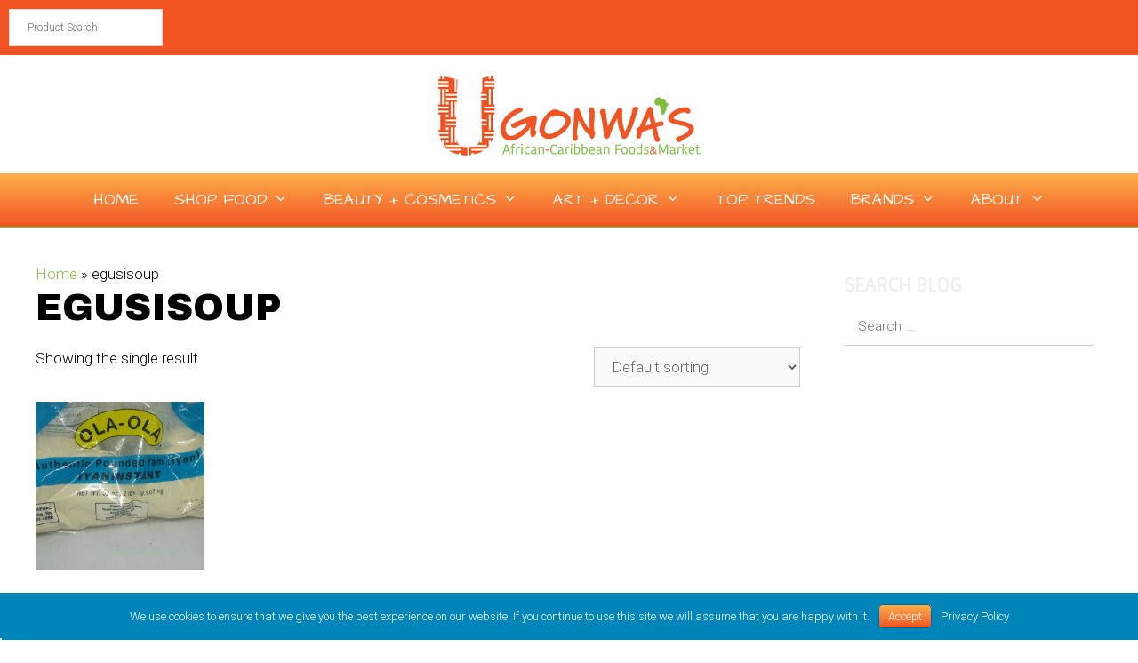

--- FILE ---
content_type: text/html; charset=UTF-8
request_url: https://www.ugonwas.ca/product-tag/egusisoup/
body_size: 16865
content:

<!DOCTYPE html>
<html lang="en-CA">
<head>
	<meta charset="UTF-8">
	<script type="text/javascript">
            var ajaxurl = "https://www.ugonwas.ca/wp-admin/admin-ajax.php";
          </script><meta name='robots' content='index, follow, max-image-preview:large, max-snippet:-1, max-video-preview:-1' />
<meta name="viewport" content="width=device-width, initial-scale=1">
	<!-- This site is optimized with the Yoast SEO Premium plugin v26.8 (Yoast SEO v26.8) - https://yoast.com/product/yoast-seo-premium-wordpress/ -->
	<title>egusisoup Archives - Ugonwa&#039;s</title>
	<link rel="canonical" href="https://www.ugonwas.ca/product-tag/egusisoup/" />
	<meta property="og:locale" content="en_US" />
	<meta property="og:type" content="article" />
	<meta property="og:title" content="egusisoup Archives" />
	<meta property="og:url" content="https://www.ugonwas.ca/product-tag/egusisoup/" />
	<meta property="og:site_name" content="Ugonwa&#039;s" />
	<meta name="twitter:card" content="summary_large_image" />
	<meta name="twitter:site" content="@s_ugonwa" />
	<script type="application/ld+json" class="yoast-schema-graph">{"@context":"https://schema.org","@graph":[{"@type":"CollectionPage","@id":"https://www.ugonwas.ca/product-tag/egusisoup/","url":"https://www.ugonwas.ca/product-tag/egusisoup/","name":"egusisoup Archives - Ugonwa&#039;s","isPartOf":{"@id":"https://www.ugonwas.ca/#website"},"primaryImageOfPage":{"@id":"https://www.ugonwas.ca/product-tag/egusisoup/#primaryimage"},"image":{"@id":"https://www.ugonwas.ca/product-tag/egusisoup/#primaryimage"},"thumbnailUrl":"https://www.ugonwas.ca/wp-content/uploads/2020/09/Ola-Ola-Authentic-Poundo-Yam-0.9kg-scaled.jpg","breadcrumb":{"@id":"https://www.ugonwas.ca/product-tag/egusisoup/#breadcrumb"},"inLanguage":"en-CA"},{"@type":"ImageObject","inLanguage":"en-CA","@id":"https://www.ugonwas.ca/product-tag/egusisoup/#primaryimage","url":"https://www.ugonwas.ca/wp-content/uploads/2020/09/Ola-Ola-Authentic-Poundo-Yam-0.9kg-scaled.jpg","contentUrl":"https://www.ugonwas.ca/wp-content/uploads/2020/09/Ola-Ola-Authentic-Poundo-Yam-0.9kg-scaled.jpg","width":1440,"height":2560},{"@type":"BreadcrumbList","@id":"https://www.ugonwas.ca/product-tag/egusisoup/#breadcrumb","itemListElement":[{"@type":"ListItem","position":1,"name":"Home","item":"https://www.ugonwas.ca/"},{"@type":"ListItem","position":2,"name":"egusisoup"}]},{"@type":"WebSite","@id":"https://www.ugonwas.ca/#website","url":"https://www.ugonwas.ca/","name":"Ugonwa's","description":"African-Caribbean Foods and Online Market","publisher":{"@id":"https://www.ugonwas.ca/#organization"},"potentialAction":[{"@type":"SearchAction","target":{"@type":"EntryPoint","urlTemplate":"https://www.ugonwas.ca/?s={search_term_string}"},"query-input":{"@type":"PropertyValueSpecification","valueRequired":true,"valueName":"search_term_string"}}],"inLanguage":"en-CA"},{"@type":["Organization","Place","GroceryStore"],"@id":"https://www.ugonwas.ca/#organization","name":"Ugonwas","url":"https://www.ugonwas.ca/","logo":{"@id":"https://www.ugonwas.ca/product-tag/egusisoup/#local-main-organization-logo"},"image":{"@id":"https://www.ugonwas.ca/product-tag/egusisoup/#local-main-organization-logo"},"sameAs":["https://www.facebook.com/ugonwasmarket/","https://x.com/s_ugonwa","https://www.instagram.com/ugonwas_ca/"],"description":"Ugonwa's® is a store front and online retail African-Caribbean store which provides top-quality, kosher/halal meats and fishes, wholesome specialty staple foods and produce, as well as authentic African fashion and Arts, to the Afro-Caribbean community and main stream markets in North America.","legalName":"Ugonwa's","address":{"@id":"https://www.ugonwas.ca/product-tag/egusisoup/#local-main-place-address"},"telephone":[],"contactPoint":{"@type":"ContactPoint","email":"admin@ugonwas.ca"},"openingHoursSpecification":[{"@type":"OpeningHoursSpecification","dayOfWeek":["Sunday","Monday","Tuesday","Wednesday","Thursday","Friday","Saturday"],"opens":"09:00","closes":"17:00"}],"priceRange":"$","currenciesAccepted":"CAD"},{"@type":"PostalAddress","@id":"https://www.ugonwas.ca/product-tag/egusisoup/#local-main-place-address","streetAddress":"4030 8 St SE, Calgary, AB","addressLocality":"Calgary","postalCode":"T2G 3A7","addressRegion":"Alberta","addressCountry":"CA"},{"@type":"ImageObject","inLanguage":"en-CA","@id":"https://www.ugonwas.ca/product-tag/egusisoup/#local-main-organization-logo","url":"https://www.ugonwas.ca/wp-content/uploads/2020/08/ugonwas-logo.png","contentUrl":"https://www.ugonwas.ca/wp-content/uploads/2020/08/ugonwas-logo.png","width":300,"height":97,"caption":"Ugonwas"}]}</script>
	<meta name="geo.placename" content="Calgary" />
	<meta name="geo.region" content="Canada" />
	<!-- / Yoast SEO Premium plugin. -->


<link rel='dns-prefetch' href='//js.hs-scripts.com' />
<link rel='dns-prefetch' href='//use.fontawesome.com' />
<link rel='dns-prefetch' href='//hb.wpmucdn.com' />
<link href='https://fonts.gstatic.com' crossorigin rel='preconnect' />
<link href='https://fonts.googleapis.com' crossorigin rel='preconnect' />
<link href='//hb.wpmucdn.com' rel='preconnect' />
<link href='http://use.fontawesome.com' crossorigin='' rel='preconnect' />
<link href='http://fonts.googleapis.com' rel='preconnect' />
<link href='//fonts.gstatic.com' crossorigin='' rel='preconnect' />
<link rel="alternate" type="application/rss+xml" title="Ugonwa&#039;s &raquo; Feed" href="https://www.ugonwas.ca/feed/" />
<link rel="alternate" type="application/rss+xml" title="Ugonwa&#039;s &raquo; Comments Feed" href="https://www.ugonwas.ca/comments/feed/" />
<link rel="alternate" type="application/rss+xml" title="Ugonwa&#039;s &raquo; egusisoup Tag Feed" href="https://www.ugonwas.ca/product-tag/egusisoup/feed/" />
<style id='wp-img-auto-sizes-contain-inline-css'>
img:is([sizes=auto i],[sizes^="auto," i]){contain-intrinsic-size:3000px 1500px}
/*# sourceURL=wp-img-auto-sizes-contain-inline-css */
</style>
<link rel="preload" as="style" href="//fonts.googleapis.com/css?family=Roboto:100,100italic,300,300italic,regular,italic,500,500italic,700,700italic,900,900italic|Architects+Daughter:regular|Archivo+Black:regular|Armata:regular|Roboto+Condensed:300,300italic,regular,italic,700,700italic|Libre+Franklin:100,100italic,200,200italic,300,300italic,regular,italic,500,500italic,600,600italic,700,700italic,800,800italic,900,900italic" /><link rel='stylesheet' id='generate-fonts-css' href='//fonts.googleapis.com/css?family=Roboto:100,100italic,300,300italic,regular,italic,500,500italic,700,700italic,900,900italic|Architects+Daughter:regular|Archivo+Black:regular|Armata:regular|Roboto+Condensed:300,300italic,regular,italic,700,700italic|Libre+Franklin:100,100italic,200,200italic,300,300italic,regular,italic,500,500italic,600,600italic,700,700italic,800,800italic,900,900italic' media='print' onload='this.media=&#34;all&#34;' />
<link rel='stylesheet' id='wp-block-library-css' href='https://hb.wpmucdn.com/www.ugonwas.ca/cca0c9e9-898f-4fd3-82af-635afa2be7ac.css' media='all' />
<style id='global-styles-inline-css'>
:root{--wp--preset--aspect-ratio--square: 1;--wp--preset--aspect-ratio--4-3: 4/3;--wp--preset--aspect-ratio--3-4: 3/4;--wp--preset--aspect-ratio--3-2: 3/2;--wp--preset--aspect-ratio--2-3: 2/3;--wp--preset--aspect-ratio--16-9: 16/9;--wp--preset--aspect-ratio--9-16: 9/16;--wp--preset--color--black: #000000;--wp--preset--color--cyan-bluish-gray: #abb8c3;--wp--preset--color--white: #ffffff;--wp--preset--color--pale-pink: #f78da7;--wp--preset--color--vivid-red: #cf2e2e;--wp--preset--color--luminous-vivid-orange: #ff6900;--wp--preset--color--luminous-vivid-amber: #fcb900;--wp--preset--color--light-green-cyan: #7bdcb5;--wp--preset--color--vivid-green-cyan: #00d084;--wp--preset--color--pale-cyan-blue: #8ed1fc;--wp--preset--color--vivid-cyan-blue: #0693e3;--wp--preset--color--vivid-purple: #9b51e0;--wp--preset--color--contrast: var(--contrast);--wp--preset--color--contrast-2: var(--contrast-2);--wp--preset--color--contrast-3: var(--contrast-3);--wp--preset--color--base: var(--base);--wp--preset--color--base-2: var(--base-2);--wp--preset--color--base-3: var(--base-3);--wp--preset--color--accent: var(--accent);--wp--preset--gradient--vivid-cyan-blue-to-vivid-purple: linear-gradient(135deg,rgb(6,147,227) 0%,rgb(155,81,224) 100%);--wp--preset--gradient--light-green-cyan-to-vivid-green-cyan: linear-gradient(135deg,rgb(122,220,180) 0%,rgb(0,208,130) 100%);--wp--preset--gradient--luminous-vivid-amber-to-luminous-vivid-orange: linear-gradient(135deg,rgb(252,185,0) 0%,rgb(255,105,0) 100%);--wp--preset--gradient--luminous-vivid-orange-to-vivid-red: linear-gradient(135deg,rgb(255,105,0) 0%,rgb(207,46,46) 100%);--wp--preset--gradient--very-light-gray-to-cyan-bluish-gray: linear-gradient(135deg,rgb(238,238,238) 0%,rgb(169,184,195) 100%);--wp--preset--gradient--cool-to-warm-spectrum: linear-gradient(135deg,rgb(74,234,220) 0%,rgb(151,120,209) 20%,rgb(207,42,186) 40%,rgb(238,44,130) 60%,rgb(251,105,98) 80%,rgb(254,248,76) 100%);--wp--preset--gradient--blush-light-purple: linear-gradient(135deg,rgb(255,206,236) 0%,rgb(152,150,240) 100%);--wp--preset--gradient--blush-bordeaux: linear-gradient(135deg,rgb(254,205,165) 0%,rgb(254,45,45) 50%,rgb(107,0,62) 100%);--wp--preset--gradient--luminous-dusk: linear-gradient(135deg,rgb(255,203,112) 0%,rgb(199,81,192) 50%,rgb(65,88,208) 100%);--wp--preset--gradient--pale-ocean: linear-gradient(135deg,rgb(255,245,203) 0%,rgb(182,227,212) 50%,rgb(51,167,181) 100%);--wp--preset--gradient--electric-grass: linear-gradient(135deg,rgb(202,248,128) 0%,rgb(113,206,126) 100%);--wp--preset--gradient--midnight: linear-gradient(135deg,rgb(2,3,129) 0%,rgb(40,116,252) 100%);--wp--preset--font-size--small: 13px;--wp--preset--font-size--medium: 20px;--wp--preset--font-size--large: 36px;--wp--preset--font-size--x-large: 42px;--wp--preset--spacing--20: 0.44rem;--wp--preset--spacing--30: 0.67rem;--wp--preset--spacing--40: 1rem;--wp--preset--spacing--50: 1.5rem;--wp--preset--spacing--60: 2.25rem;--wp--preset--spacing--70: 3.38rem;--wp--preset--spacing--80: 5.06rem;--wp--preset--shadow--natural: 6px 6px 9px rgba(0, 0, 0, 0.2);--wp--preset--shadow--deep: 12px 12px 50px rgba(0, 0, 0, 0.4);--wp--preset--shadow--sharp: 6px 6px 0px rgba(0, 0, 0, 0.2);--wp--preset--shadow--outlined: 6px 6px 0px -3px rgb(255, 255, 255), 6px 6px rgb(0, 0, 0);--wp--preset--shadow--crisp: 6px 6px 0px rgb(0, 0, 0);}:where(.is-layout-flex){gap: 0.5em;}:where(.is-layout-grid){gap: 0.5em;}body .is-layout-flex{display: flex;}.is-layout-flex{flex-wrap: wrap;align-items: center;}.is-layout-flex > :is(*, div){margin: 0;}body .is-layout-grid{display: grid;}.is-layout-grid > :is(*, div){margin: 0;}:where(.wp-block-columns.is-layout-flex){gap: 2em;}:where(.wp-block-columns.is-layout-grid){gap: 2em;}:where(.wp-block-post-template.is-layout-flex){gap: 1.25em;}:where(.wp-block-post-template.is-layout-grid){gap: 1.25em;}.has-black-color{color: var(--wp--preset--color--black) !important;}.has-cyan-bluish-gray-color{color: var(--wp--preset--color--cyan-bluish-gray) !important;}.has-white-color{color: var(--wp--preset--color--white) !important;}.has-pale-pink-color{color: var(--wp--preset--color--pale-pink) !important;}.has-vivid-red-color{color: var(--wp--preset--color--vivid-red) !important;}.has-luminous-vivid-orange-color{color: var(--wp--preset--color--luminous-vivid-orange) !important;}.has-luminous-vivid-amber-color{color: var(--wp--preset--color--luminous-vivid-amber) !important;}.has-light-green-cyan-color{color: var(--wp--preset--color--light-green-cyan) !important;}.has-vivid-green-cyan-color{color: var(--wp--preset--color--vivid-green-cyan) !important;}.has-pale-cyan-blue-color{color: var(--wp--preset--color--pale-cyan-blue) !important;}.has-vivid-cyan-blue-color{color: var(--wp--preset--color--vivid-cyan-blue) !important;}.has-vivid-purple-color{color: var(--wp--preset--color--vivid-purple) !important;}.has-black-background-color{background-color: var(--wp--preset--color--black) !important;}.has-cyan-bluish-gray-background-color{background-color: var(--wp--preset--color--cyan-bluish-gray) !important;}.has-white-background-color{background-color: var(--wp--preset--color--white) !important;}.has-pale-pink-background-color{background-color: var(--wp--preset--color--pale-pink) !important;}.has-vivid-red-background-color{background-color: var(--wp--preset--color--vivid-red) !important;}.has-luminous-vivid-orange-background-color{background-color: var(--wp--preset--color--luminous-vivid-orange) !important;}.has-luminous-vivid-amber-background-color{background-color: var(--wp--preset--color--luminous-vivid-amber) !important;}.has-light-green-cyan-background-color{background-color: var(--wp--preset--color--light-green-cyan) !important;}.has-vivid-green-cyan-background-color{background-color: var(--wp--preset--color--vivid-green-cyan) !important;}.has-pale-cyan-blue-background-color{background-color: var(--wp--preset--color--pale-cyan-blue) !important;}.has-vivid-cyan-blue-background-color{background-color: var(--wp--preset--color--vivid-cyan-blue) !important;}.has-vivid-purple-background-color{background-color: var(--wp--preset--color--vivid-purple) !important;}.has-black-border-color{border-color: var(--wp--preset--color--black) !important;}.has-cyan-bluish-gray-border-color{border-color: var(--wp--preset--color--cyan-bluish-gray) !important;}.has-white-border-color{border-color: var(--wp--preset--color--white) !important;}.has-pale-pink-border-color{border-color: var(--wp--preset--color--pale-pink) !important;}.has-vivid-red-border-color{border-color: var(--wp--preset--color--vivid-red) !important;}.has-luminous-vivid-orange-border-color{border-color: var(--wp--preset--color--luminous-vivid-orange) !important;}.has-luminous-vivid-amber-border-color{border-color: var(--wp--preset--color--luminous-vivid-amber) !important;}.has-light-green-cyan-border-color{border-color: var(--wp--preset--color--light-green-cyan) !important;}.has-vivid-green-cyan-border-color{border-color: var(--wp--preset--color--vivid-green-cyan) !important;}.has-pale-cyan-blue-border-color{border-color: var(--wp--preset--color--pale-cyan-blue) !important;}.has-vivid-cyan-blue-border-color{border-color: var(--wp--preset--color--vivid-cyan-blue) !important;}.has-vivid-purple-border-color{border-color: var(--wp--preset--color--vivid-purple) !important;}.has-vivid-cyan-blue-to-vivid-purple-gradient-background{background: var(--wp--preset--gradient--vivid-cyan-blue-to-vivid-purple) !important;}.has-light-green-cyan-to-vivid-green-cyan-gradient-background{background: var(--wp--preset--gradient--light-green-cyan-to-vivid-green-cyan) !important;}.has-luminous-vivid-amber-to-luminous-vivid-orange-gradient-background{background: var(--wp--preset--gradient--luminous-vivid-amber-to-luminous-vivid-orange) !important;}.has-luminous-vivid-orange-to-vivid-red-gradient-background{background: var(--wp--preset--gradient--luminous-vivid-orange-to-vivid-red) !important;}.has-very-light-gray-to-cyan-bluish-gray-gradient-background{background: var(--wp--preset--gradient--very-light-gray-to-cyan-bluish-gray) !important;}.has-cool-to-warm-spectrum-gradient-background{background: var(--wp--preset--gradient--cool-to-warm-spectrum) !important;}.has-blush-light-purple-gradient-background{background: var(--wp--preset--gradient--blush-light-purple) !important;}.has-blush-bordeaux-gradient-background{background: var(--wp--preset--gradient--blush-bordeaux) !important;}.has-luminous-dusk-gradient-background{background: var(--wp--preset--gradient--luminous-dusk) !important;}.has-pale-ocean-gradient-background{background: var(--wp--preset--gradient--pale-ocean) !important;}.has-electric-grass-gradient-background{background: var(--wp--preset--gradient--electric-grass) !important;}.has-midnight-gradient-background{background: var(--wp--preset--gradient--midnight) !important;}.has-small-font-size{font-size: var(--wp--preset--font-size--small) !important;}.has-medium-font-size{font-size: var(--wp--preset--font-size--medium) !important;}.has-large-font-size{font-size: var(--wp--preset--font-size--large) !important;}.has-x-large-font-size{font-size: var(--wp--preset--font-size--x-large) !important;}
/*# sourceURL=global-styles-inline-css */
</style>

<style id='classic-theme-styles-inline-css'>
/*! This file is auto-generated */
.wp-block-button__link{color:#fff;background-color:#32373c;border-radius:9999px;box-shadow:none;text-decoration:none;padding:calc(.667em + 2px) calc(1.333em + 2px);font-size:1.125em}.wp-block-file__button{background:#32373c;color:#fff;text-decoration:none}
/*# sourceURL=/wp-includes/css/classic-themes.min.css */
</style>
<style id='font-awesome-svg-styles-default-inline-css'>
.svg-inline--fa {
  display: inline-block;
  height: 1em;
  overflow: visible;
  vertical-align: -.125em;
}
/*# sourceURL=font-awesome-svg-styles-default-inline-css */
</style>
<link rel='stylesheet' id='font-awesome-svg-styles-css' href='https://hb.wpmucdn.com/www.ugonwas.ca/5704ce94-19f4-4e92-b8d9-e75dc8be4f5f.css' media='all' />
<style id='font-awesome-svg-styles-inline-css'>
   .wp-block-font-awesome-icon svg::before,
   .wp-rich-text-font-awesome-icon svg::before {content: unset;}
/*# sourceURL=font-awesome-svg-styles-inline-css */
</style>
<link rel='stylesheet' id='cart-upsell-for-woocommerce-css' href='https://hb.wpmucdn.com/www.ugonwas.ca/6222cf13-fe4e-4ebe-853a-b95474195a00.css' media='all' />
<link rel='stylesheet' id='woocommerce-layout-css' href='https://hb.wpmucdn.com/www.ugonwas.ca/9d7b5515-4029-4d5b-92a9-61a76513111e.css' media='all' />
<link rel='stylesheet' id='woocommerce-smallscreen-css' href='https://hb.wpmucdn.com/www.ugonwas.ca/6b140171-0579-40ae-a38b-df709cd426da.css' media='only screen and (max-width: 768px)' />
<link rel='stylesheet' id='woocommerce-general-css' href='https://hb.wpmucdn.com/www.ugonwas.ca/63f576e5-bfe5-4ecc-b4c9-3aa989d42427.css' media='all' />
<style id='woocommerce-general-inline-css'>
.woocommerce .page-header-image-single {display: none;}.woocommerce .entry-content,.woocommerce .product .entry-summary {margin-top: 0;}.related.products {clear: both;}.checkout-subscribe-prompt.clear {visibility: visible;height: initial;width: initial;}@media (max-width:768px) {.woocommerce .woocommerce-ordering,.woocommerce-page .woocommerce-ordering {float: none;}.woocommerce .woocommerce-ordering select {max-width: 100%;}.woocommerce ul.products li.product,.woocommerce-page ul.products li.product,.woocommerce-page[class*=columns-] ul.products li.product,.woocommerce[class*=columns-] ul.products li.product {width: 100%;float: none;}}
/*# sourceURL=woocommerce-general-inline-css */
</style>
<style id='woocommerce-inline-inline-css'>
.woocommerce form .form-row .required { visibility: visible; }
/*# sourceURL=woocommerce-inline-inline-css */
</style>
<link rel='stylesheet' id='wphb-1-css' href='https://hb.wpmucdn.com/www.ugonwas.ca/bc154dd6-3096-4361-8c80-6ac275c8088f.css' media='all' />
<style id='wphb-1-inline-css'>
body{background-color:#ffffff;color:#3a3a3a;}a{color:#f1c40f;}a:visited{color:#7fbe41;}a:hover, a:focus, a:active{color:#f1c40f;}body .grid-container{max-width:1300px;}.wp-block-group__inner-container{max-width:1300px;margin-left:auto;margin-right:auto;}.site-header .header-image{width:300px;}:root{--contrast:#222222;--contrast-2:#575760;--contrast-3:#b2b2be;--base:#f0f0f0;--base-2:#f7f8f9;--base-3:#ffffff;--accent:#1e73be;}:root .has-contrast-color{color:var(--contrast);}:root .has-contrast-background-color{background-color:var(--contrast);}:root .has-contrast-2-color{color:var(--contrast-2);}:root .has-contrast-2-background-color{background-color:var(--contrast-2);}:root .has-contrast-3-color{color:var(--contrast-3);}:root .has-contrast-3-background-color{background-color:var(--contrast-3);}:root .has-base-color{color:var(--base);}:root .has-base-background-color{background-color:var(--base);}:root .has-base-2-color{color:var(--base-2);}:root .has-base-2-background-color{background-color:var(--base-2);}:root .has-base-3-color{color:var(--base-3);}:root .has-base-3-background-color{background-color:var(--base-3);}:root .has-accent-color{color:var(--accent);}:root .has-accent-background-color{background-color:var(--accent);}body, button, input, select, textarea{font-family:"Roboto", sans-serif;font-weight:300;}body{line-height:1.5;}.entry-content > [class*="wp-block-"]:not(:last-child):not(.wp-block-heading){margin-bottom:1.5em;}.main-title{font-size:45px;}.main-navigation a, .menu-toggle{font-family:"Architects Daughter", handwriting;text-transform:uppercase;font-size:18px;}.main-navigation .main-nav ul ul li a{font-size:15px;}.widget-title{font-weight:bold;text-transform:uppercase;margin-bottom:10px;}.sidebar .widget, .footer-widgets .widget{font-size:15px;}h1{font-family:"Archivo Black", sans-serif;text-transform:uppercase;}h2{font-family:"Armata", sans-serif;text-transform:uppercase;font-size:36px;line-height:1.1em;}h3{font-family:"Roboto Condensed", sans-serif;text-transform:uppercase;font-size:24px;}h4{font-family:"Libre Franklin", sans-serif;text-transform:uppercase;font-size:20px;}@media (max-width:768px){.main-title{font-size:30px;}h1{font-size:30px;}h2{font-size:25px;}}.top-bar{background-color:#636363;color:#ffffff;}.top-bar a{color:#ffffff;}.top-bar a:hover{color:#303030;}.site-header{color:#3a3a3a;}.site-header a{color:#3a3a3a;}.main-title a,.main-title a:hover{color:#222222;}.site-description{color:#757575;}.main-navigation,.main-navigation ul ul{background-color:#f05423;}.main-navigation .main-nav ul li a, .main-navigation .menu-toggle, .main-navigation .menu-bar-items{color:#ffffff;}.main-navigation .main-nav ul li:not([class*="current-menu-"]):hover > a, .main-navigation .main-nav ul li:not([class*="current-menu-"]):focus > a, .main-navigation .main-nav ul li.sfHover:not([class*="current-menu-"]) > a, .main-navigation .menu-bar-item:hover > a, .main-navigation .menu-bar-item.sfHover > a{color:#ffffff;background-color:#7fbe41;}button.menu-toggle:hover,button.menu-toggle:focus,.main-navigation .mobile-bar-items a,.main-navigation .mobile-bar-items a:hover,.main-navigation .mobile-bar-items a:focus{color:#ffffff;}.main-navigation .main-nav ul li[class*="current-menu-"] > a{color:#ffffff;background-color:#7fbe41;}.navigation-search input[type="search"],.navigation-search input[type="search"]:active, .navigation-search input[type="search"]:focus, .main-navigation .main-nav ul li.search-item.active > a, .main-navigation .menu-bar-items .search-item.active > a{color:#ffffff;background-color:#7fbe41;}.main-navigation ul ul{background-color:#7fbe41;}.main-navigation .main-nav ul ul li a{color:#ffffff;}.main-navigation .main-nav ul ul li:not([class*="current-menu-"]):hover > a,.main-navigation .main-nav ul ul li:not([class*="current-menu-"]):focus > a, .main-navigation .main-nav ul ul li.sfHover:not([class*="current-menu-"]) > a{color:#ffffff;background-color:#f05423;}.main-navigation .main-nav ul ul li[class*="current-menu-"] > a{color:#ffffff;background-color:#ef3700;}.separate-containers .inside-article, .separate-containers .comments-area, .separate-containers .page-header, .one-container .container, .separate-containers .paging-navigation, .inside-page-header{color:#000000;background-color:rgba(255,255,255,0.6);}.inside-article a,.paging-navigation a,.comments-area a,.page-header a{color:#7fbe41;}.inside-article a:hover,.paging-navigation a:hover,.comments-area a:hover,.page-header a:hover{color:#f1c40f;}.entry-meta{color:#595959;}.entry-meta a{color:#595959;}.entry-meta a:hover{color:#1e73be;}.sidebar .widget{color:#efefef;background-color:rgba(255,255,255,0.25);}.sidebar .widget a{color:#f1c40f;}.sidebar .widget .widget-title{color:#efefef;}.footer-widgets{color:#c4c4c4;background-color:#131313;}.footer-widgets a{color:#f1c40f;}.footer-widgets a:hover{color:#f1c40f;}.footer-widgets .widget-title{color:#8c8c8c;}.site-info{color:#898989;background-color:#0a0a0a;}.site-info a{color:#e5e5e5;}.site-info a:hover{color:#ffffff;}.footer-bar .widget_nav_menu .current-menu-item a{color:#ffffff;}input[type="text"],input[type="email"],input[type="url"],input[type="password"],input[type="search"],input[type="tel"],input[type="number"],textarea,select{color:#666666;background-color:#fafafa;border-color:#cccccc;}input[type="text"]:focus,input[type="email"]:focus,input[type="url"]:focus,input[type="password"]:focus,input[type="search"]:focus,input[type="tel"]:focus,input[type="number"]:focus,textarea:focus,select:focus{color:#666666;background-color:#ffffff;border-color:#bfbfbf;}button,html input[type="button"],input[type="reset"],input[type="submit"],a.button,a.wp-block-button__link:not(.has-background){color:#ffffff;background-color:#7fbe41;}button:hover,html input[type="button"]:hover,input[type="reset"]:hover,input[type="submit"]:hover,a.button:hover,button:focus,html input[type="button"]:focus,input[type="reset"]:focus,input[type="submit"]:focus,a.button:focus,a.wp-block-button__link:not(.has-background):active,a.wp-block-button__link:not(.has-background):focus,a.wp-block-button__link:not(.has-background):hover{color:#ffffff;background-color:#3f3f3f;}a.generate-back-to-top{background-color:rgba( 0,0,0,0.4 );color:#ffffff;}a.generate-back-to-top:hover,a.generate-back-to-top:focus{background-color:rgba( 0,0,0,0.6 );color:#ffffff;}:root{--gp-search-modal-bg-color:var(--base-3);--gp-search-modal-text-color:var(--contrast);--gp-search-modal-overlay-bg-color:rgba(0,0,0,0.2);}@media (max-width:768px){.main-navigation .menu-bar-item:hover > a, .main-navigation .menu-bar-item.sfHover > a{background:none;color:#ffffff;}}.inside-top-bar{padding:10px;}.inside-header{padding:0px 40px 16px 40px;}.site-main .wp-block-group__inner-container{padding:40px;}.entry-content .alignwide, body:not(.no-sidebar) .entry-content .alignfull{margin-left:-40px;width:calc(100% + 80px);max-width:calc(100% + 80px);}.separate-containers .widget, .separate-containers .site-main > *, .separate-containers .page-header, .widget-area .main-navigation{margin-bottom:0px;}.separate-containers .site-main{margin:0px;}.both-right.separate-containers .inside-left-sidebar{margin-right:0px;}.both-right.separate-containers .inside-right-sidebar{margin-left:0px;}.both-left.separate-containers .inside-left-sidebar{margin-right:0px;}.both-left.separate-containers .inside-right-sidebar{margin-left:0px;}.separate-containers .page-header-image, .separate-containers .page-header-contained, .separate-containers .page-header-image-single, .separate-containers .page-header-content-single{margin-top:0px;}.separate-containers .inside-right-sidebar, .separate-containers .inside-left-sidebar{margin-top:0px;margin-bottom:0px;}.rtl .menu-item-has-children .dropdown-menu-toggle{padding-left:20px;}.rtl .main-navigation .main-nav ul li.menu-item-has-children > a{padding-right:20px;}.widget-area .widget{padding:10px;}.site-info{padding:20px;}@media (max-width:768px){.separate-containers .inside-article, .separate-containers .comments-area, .separate-containers .page-header, .separate-containers .paging-navigation, .one-container .site-content, .inside-page-header{padding:30px;}.site-main .wp-block-group__inner-container{padding:30px;}.site-info{padding-right:10px;padding-left:10px;}.entry-content .alignwide, body:not(.no-sidebar) .entry-content .alignfull{margin-left:-30px;width:calc(100% + 60px);max-width:calc(100% + 60px);}}/* End cached CSS */@media (max-width:768px){.main-navigation .menu-toggle,.main-navigation .mobile-bar-items,.sidebar-nav-mobile:not(#sticky-placeholder){display:block;}.main-navigation ul,.gen-sidebar-nav{display:none;}[class*="nav-float-"] .site-header .inside-header > *{float:none;clear:both;}}
/*# sourceURL=wphb-1-inline-css */
</style>
<link rel='stylesheet' id='font-awesome-official-css' href='https://use.fontawesome.com/releases/v7.0.1/css/all.css' media='all' integrity="sha384-rWj9FmWWt3OMqd9vBkWRhFavvVUYalYqGPoMdL1brs/qvvqz88gvLShYa4hKNyqb" crossorigin="anonymous" />
<link rel='stylesheet' id='branda-cookie-notice-front-css' href='https://hb.wpmucdn.com/www.ugonwas.ca/23887355-a7fb-4b6f-b228-0b1ecbc329e0.css' media='all' />
<link rel='stylesheet' id='font-awesome-official-v4shim-css' href='https://use.fontawesome.com/releases/v7.0.1/css/v4-shims.css' media='all' integrity="sha384-cCODJHSivNBsaHei/8LC0HUD58kToSbDU+xT7Rs51BO1v/IvgT/uM0W6xMoUqKfn" crossorigin="anonymous" />
<script src="https://hb.wpmucdn.com/www.ugonwas.ca/63df2240-bc4d-460e-9116-58f0b4a6b426.js" id="jquery-core-js"></script>
<script src="https://hb.wpmucdn.com/www.ugonwas.ca/9dba96a3-5c33-41c2-9b20-c283ff69b17b.js" id="jquery-migrate-js"></script>
<script id="wphb-2-js-extra">
var woocommerce_params = {"ajax_url":"/wp-admin/admin-ajax.php","wc_ajax_url":"/?wc-ajax=%%endpoint%%","i18n_password_show":"Show password","i18n_password_hide":"Hide password"};;;var wc_add_to_cart_params = {"ajax_url":"/wp-admin/admin-ajax.php","wc_ajax_url":"/?wc-ajax=%%endpoint%%","i18n_view_cart":"View cart","cart_url":"https://www.ugonwas.ca/cart/","is_cart":"","cart_redirect_after_add":"no"};
//# sourceURL=wphb-2-js-extra
</script>
<script src="https://hb.wpmucdn.com/www.ugonwas.ca/e8f4fc8c-d19b-4c27-b4c9-d9e451c80f9c.js" id="wphb-2-js"></script>
<link rel="https://api.w.org/" href="https://www.ugonwas.ca/wp-json/" /><link rel="alternate" title="JSON" type="application/json" href="https://www.ugonwas.ca/wp-json/wp/v2/product_tag/998" /><link rel="EditURI" type="application/rsd+xml" title="RSD" href="https://www.ugonwas.ca/xmlrpc.php?rsd" />
<meta name="generator" content="WordPress 6.9" />
<meta name="generator" content="WooCommerce 10.4.3" />
<meta name="msvalidate.01" content="DC26224DC5E82CD19C948029C8200870" />	<noscript><style>.woocommerce-product-gallery{ opacity: 1 !important; }</style></noscript>
	<link rel="icon" href="https://www.ugonwas.ca/wp-content/uploads/2020/08/favicon-100x100.png" sizes="32x32" />
<link rel="icon" href="https://www.ugonwas.ca/wp-content/uploads/2020/08/favicon.png" sizes="192x192" />
<link rel="apple-touch-icon" href="https://www.ugonwas.ca/wp-content/uploads/2020/08/favicon.png" />
<meta name="msapplication-TileImage" content="https://www.ugonwas.ca/wp-content/uploads/2020/08/favicon.png" />
		<style id="wp-custom-css">
			a.fl-button:hover {
	background: linear-gradient(to bottom,#d03e1e 0%, #b22000 100%) !important;
	border: 1px solid #d03e1e !important;
}
.rsswidget {
	color: #000000 !important;
}

.gform_body select {
	height: 40px;
border: 2px solid #fff;
background: transparent;
color: #FFF;
}

.gform_body input:focus, .gform_body select:focus, .gform_body textarea:focus {
	background:transparent !important;
	border-color:#f1c40f;
}

.aws-container .aws-search-form {
height:22px;
}
.top-bar {
	margin-bottom:20px;
	background: #F05423;
}

.woocommerce-Reviews-title{
	display: none;
}

.button{
    background: linear-gradient(to bottom, #ffaf4b 0%, #f15424 100%)!important;
    color: #fff!important;
}
.aws-search-result{
	margin-top:15px;
}


html{
	overflow:auto;
}
body{
	overflow:hidden;
}


@media all and (min-width: 768px) { 
.inside-top-bar{
	  display: flex;
    flex-direction: row-reverse;
    justify-content: space-between;
    align-items: center;
}

}
.inside-top-bar::before{
	display:none;
}
.inside-top-bar::after{
	display:none;
}

#block-2 p:first-child{
    display: none;
}
.aws-search-field{
  padding: 20px!important;
	background:white!important;
}
.aws-search-btn.aws-form-btn{
    padding:20px 0px!important;
}
@media all and (max-width: 600px) { 
.inside-header{
    display: flex;
    flex-direction: column-reverse;
}

}

		</style>
		<style type="text/css" id="branda-cookie-notice-css">
#branda-cookie-notice {
	color: #fff;
	background-color: rgba( 0, 133, 186, 1 );
}
#branda-cookie-notice a,
#branda-cookie-notice a:link {
	color: #ffffff;
}
#branda-cookie-notice a:visited {
	color: #ffffff;
}
#branda-cookie-notice a:hover {
	color: #ffffff;
}
#branda-cookie-notice a:active {
	color: #ffffff;
}
#branda-cookie-notice a:focus {
	color: #ffffff;
}
#branda-cookie-notice .button,
#branda-cookie-notice .button:link {
	color: #ffffff;
	border-color: #006799;
	background-color: #0085ba;
	border-style: solid;
	border-width: 1px;
	-webkit-border-radius: 5px;
	-moz-border-radius: 5px;
	border-radius: 5px;
}
#branda-cookie-notice .button:visited {
}
#branda-cookie-notice .button:hover {
	color: #ffffff;
	border-color: #006799;
	background-color: #008ec2;
}
#branda-cookie-notice .button:active {
	color: #ffffff;
	border-color: #006799;
	background-color: #0073aa;
}
#branda-cookie-notice .button:focus {
	color: #ffffff;
	border-color: #5b9dd9;
	background-color: #008ec2;
}
</style>
<link rel='stylesheet' id='wc-square-cart-checkout-block-css' href='https://hb.wpmucdn.com/www.ugonwas.ca/056e311a-2ebd-4f7d-8abb-8d35c77a379d.css' media='all' />
<link rel='stylesheet' id='wc-blocks-style-css' href='https://hb.wpmucdn.com/www.ugonwas.ca/61fff01d-6b90-4876-b416-20c46e30b7c2.css' media='all' />
</head>

<body class="archive tax-product_tag term-egusisoup term-998 wp-custom-logo wp-embed-responsive wp-theme-generatepress wp-child-theme-abtek theme-generatepress fl-builder-2-10-0-4 fl-no-js woocommerce woocommerce-page woocommerce-no-js right-sidebar nav-below-header one-container fluid-header active-footer-widgets-3 nav-aligned-center header-aligned-center dropdown-hover" itemtype="https://schema.org/Blog" itemscope>
	<a class="screen-reader-text skip-link" href="#content" title="Skip to content">Skip to content</a>		<div class="top-bar top-bar-align-right">
			<div class="inside-top-bar grid-container grid-parent">
				<aside id="nav_menu-3" class="widget inner-padding widget_nav_menu"><div class="menu-secondary-menu-container"><ul id="menu-secondary-menu" class="menu"><li id="menu-item-426" class="menu-item menu-item-type-post_type menu-item-object-page menu-item-426"><a href="https://www.ugonwas.ca/blog/"><i class="fa fa-rss"></i></a></li>
<li id="menu-item-240" class="menu-item menu-item-type-post_type menu-item-object-page menu-item-240"><a href="https://www.ugonwas.ca/my-account/"><i class="fa fa-user-circle"></i></a></li>
<li id="menu-item-435" class="menu-item menu-item-type-post_type menu-item-object-page menu-item-435"><a href="https://www.ugonwas.ca/contact/"><i class="fa fa-envelope"></i></a></li>
<li id="menu-item-9545" class="menu-item menu-item-type-custom menu-item-object-custom menu-item-9545"><a target="_blank" href="https://www.facebook.com/pg/ugonwas_ca-112625126789230/community/"><i class="fa fa-facebook"></i></a></li>
<li id="menu-item-9546" class="menu-item menu-item-type-custom menu-item-object-custom menu-item-9546"><a target="_blank" href="https://www.instagram.com/ugonwas_ca/"><i class="fa fa-instagram"></i></a></li>
<li id="menu-item-9547" class="menu-item menu-item-type-custom menu-item-object-custom menu-item-9547"><a target="_blank" href="https://twitter.com/s_ugonwa"><i class="fa fa-twitter"></i></a></li>
<li id="menu-item-9548" class="menu-item menu-item-type-custom menu-item-object-custom menu-item-9548"><a target="_blank" href="https://www.youtube.com/channel/UCDzGL-eV4OEAyhRN0b1v1xA"><i class="fa fa-youtube"></i></a></li>
</ul></div></aside><aside id="block-2" class="widget inner-padding widget_block"><p><div class="aws-container" data-id="1" data-url="/?wc-ajax=aws_action" data-siteurl="https://www.ugonwas.ca" data-lang="" data-show-loader="true" data-show-more="true" data-show-page="true" data-show-clear="true" data-mobile-screen="true" data-smooth-scroll="false" data-buttons-order="1" data-target-blank="false" data-use-analytics="false" data-min-chars="1" data-filters="" data-init-filter="1" data-notfound="Nothing found" data-more="View all results" data-is-mobile="false" data-page-id="998" data-tax="product_tag" data-sku="SKU: " data-item-added="Item added" data-sale-badge="Sale!" ><form class="aws-search-form" action="https://www.ugonwas.ca/" method="get" role="search" ><div class="aws-wrapper"><input  type="search" name="s" value="" class="aws-search-field" placeholder="Product Search" autocomplete="off" /><input type="hidden" name="post_type" value="product"><input type="hidden" name="type_aws" value="true"><input type="hidden" name="aws_id" value="1"><input type="hidden" name="aws_filter" class="awsFilterHidden" value="1"><div class="aws-search-clear"><span>×</span></div><div class="aws-loader"></div></div></form></div></p>
</aside>			</div>
		</div>
				<header class="site-header" id="masthead" aria-label="Site"  itemtype="https://schema.org/WPHeader" itemscope>
			<div class="inside-header grid-container grid-parent">
				<div class="site-logo">
					<a href="https://www.ugonwas.ca/" rel="home">
						<img  class="header-image is-logo-image" alt="Ugonwa&#039;s" src="https://www.ugonwas.ca/wp-content/uploads/2020/08/ugonwas-logo.png" srcset="https://www.ugonwas.ca/wp-content/uploads/2020/08/ugonwas-logo.png 1x, https://www.ugonwas.ca/wp-content/uploads/2019/07/UgonwasLogo_Color-1.png 2x" width="300" height="97" />
					</a>
				</div>			</div>
		</header>
				<nav class="main-navigation sub-menu-right" id="site-navigation" aria-label="Primary"  itemtype="https://schema.org/SiteNavigationElement" itemscope>
			<div class="inside-navigation grid-container grid-parent">
								<button class="menu-toggle" aria-controls="primary-menu" aria-expanded="false">
					<span class="mobile-menu">Menu</span>				</button>
				<div id="primary-menu" class="main-nav"><ul id="menu-primary-revised" class=" menu sf-menu"><li id="menu-item-815" class="menu-item menu-item-type-custom menu-item-object-custom menu-item-home menu-item-815"><a href="https://www.ugonwas.ca/">Home</a></li>
<li id="menu-item-796" class="menu-item menu-item-type-custom menu-item-object-custom menu-item-has-children menu-item-796"><a href="https://www.ugonwas.ca/shop/">Shop Food<span role="presentation" class="dropdown-menu-toggle"></span></a>
<ul class="sub-menu">
	<li id="menu-item-784" class="menu-item menu-item-type-taxonomy menu-item-object-product_cat menu-item-has-children menu-item-784"><a href="https://www.ugonwas.ca/product-category/african-foods/">African Foods<span role="presentation" class="dropdown-menu-toggle"></span></a>
	<ul class="sub-menu">
		<li id="menu-item-791" class="menu-item menu-item-type-taxonomy menu-item-object-product_cat menu-item-791"><a href="https://www.ugonwas.ca/product-category/african-foods/seasonings-and-condiments/">Seasonings + Condiments</a></li>
		<li id="menu-item-792" class="menu-item menu-item-type-taxonomy menu-item-object-product_cat menu-item-has-children menu-item-792"><a href="https://www.ugonwas.ca/product-category/african-foods/roots-and-tubers/">Roots and Tubers<span role="presentation" class="dropdown-menu-toggle"></span></a>
		<ul class="sub-menu">
			<li id="menu-item-9524" class="menu-item menu-item-type-taxonomy menu-item-object-product_cat menu-item-9524"><a href="https://www.ugonwas.ca/product-category/african-foods/roots-and-tubers/african-cocoyam/">African Cocoyam (Taro)</a></li>
			<li id="menu-item-9523" class="menu-item menu-item-type-taxonomy menu-item-object-product_cat menu-item-9523"><a href="https://www.ugonwas.ca/product-category/african-foods/roots-and-tubers/african-sweet-potatoes/">African Sweet Potatoes</a></li>
			<li id="menu-item-9522" class="menu-item menu-item-type-taxonomy menu-item-object-product_cat menu-item-9522"><a href="https://www.ugonwas.ca/product-category/african-foods/roots-and-tubers/african-yams/">African Yams</a></li>
			<li id="menu-item-785" class="menu-item menu-item-type-taxonomy menu-item-object-product_cat menu-item-785"><a href="https://www.ugonwas.ca/product-category/african-foods/roots-and-tubers/cassava-products/">Cassava Products</a></li>
		</ul>
</li>
		<li id="menu-item-787" class="menu-item menu-item-type-taxonomy menu-item-object-product_cat menu-item-787"><a href="https://www.ugonwas.ca/product-category/african-foods/dry-fish-crustaceans/">Fish+Seafoods (Dry)</a></li>
		<li id="menu-item-9643" class="menu-item menu-item-type-taxonomy menu-item-object-product_cat menu-item-9643"><a href="https://www.ugonwas.ca/product-category/african-foods/soup-seeds/">Soup Seeds (Dry)</a></li>
		<li id="menu-item-789" class="menu-item menu-item-type-taxonomy menu-item-object-product_cat menu-item-789"><a href="https://www.ugonwas.ca/product-category/african-foods/dry-vegetables/">Dry Vegetables</a></li>
		<li id="menu-item-9642" class="menu-item menu-item-type-taxonomy menu-item-object-product_cat menu-item-9642"><a href="https://www.ugonwas.ca/product-category/african-foods/grains-legumes/">Grains and Legumes</a></li>
		<li id="menu-item-9644" class="menu-item menu-item-type-taxonomy menu-item-object-product_cat menu-item-9644"><a href="https://www.ugonwas.ca/product-category/african-foods/spices-and-herbs/">Spices and Herbs</a></li>
		<li id="menu-item-790" class="menu-item menu-item-type-taxonomy menu-item-object-product_cat menu-item-790"><a href="https://www.ugonwas.ca/product-category/african-foods/oils-and-butters/">Oils and Butters</a></li>
		<li id="menu-item-9653" class="menu-item menu-item-type-taxonomy menu-item-object-product_cat menu-item-9653"><a href="https://www.ugonwas.ca/product-category/african-foods/food-combo-pack/">Food Combo Pack</a></li>
	</ul>
</li>
	<li id="menu-item-793" class="menu-item menu-item-type-taxonomy menu-item-object-product_cat menu-item-793"><a href="https://www.ugonwas.ca/product-category/caribbean-foods/">Caribbean Foods</a></li>
	<li id="menu-item-794" class="menu-item menu-item-type-taxonomy menu-item-object-product_cat menu-item-794"><a href="https://www.ugonwas.ca/product-category/dairy-and-eggs/">Dairy and Eggs</a></li>
	<li id="menu-item-797" class="menu-item menu-item-type-taxonomy menu-item-object-product_cat menu-item-797"><a href="https://www.ugonwas.ca/product-category/frozen-foods/">Frozen Foods</a></li>
	<li id="menu-item-9645" class="menu-item menu-item-type-taxonomy menu-item-object-product_cat menu-item-has-children menu-item-9645"><a href="https://www.ugonwas.ca/product-category/african-foods/beverages/">Beverages<span role="presentation" class="dropdown-menu-toggle"></span></a>
	<ul class="sub-menu">
		<li id="menu-item-9646" class="menu-item menu-item-type-taxonomy menu-item-object-product_cat menu-item-9646"><a href="https://www.ugonwas.ca/product-category/african-foods/beverages/bitters/">Bitters</a></li>
		<li id="menu-item-9647" class="menu-item menu-item-type-taxonomy menu-item-object-product_cat menu-item-9647"><a href="https://www.ugonwas.ca/product-category/african-foods/beverages/coffee-tea/">Coffee and Teas</a></li>
		<li id="menu-item-9648" class="menu-item menu-item-type-taxonomy menu-item-object-product_cat menu-item-9648"><a href="https://www.ugonwas.ca/product-category/african-foods/beverages/hot-chocolate/">Hot Chocolate</a></li>
		<li id="menu-item-9649" class="menu-item menu-item-type-taxonomy menu-item-object-product_cat menu-item-9649"><a href="https://www.ugonwas.ca/product-category/african-foods/beverages/palmwine/">Palmwine</a></li>
		<li id="menu-item-9650" class="menu-item menu-item-type-taxonomy menu-item-object-product_cat menu-item-9650"><a href="https://www.ugonwas.ca/product-category/african-foods/beverages/pops-fruit-drinks/">Pops and Fruit Drinks</a></li>
	</ul>
</li>
	<li id="menu-item-798" class="menu-item menu-item-type-taxonomy menu-item-object-product_cat menu-item-798"><a href="https://www.ugonwas.ca/product-category/produce/">Produce</a></li>
	<li id="menu-item-9651" class="menu-item menu-item-type-taxonomy menu-item-object-product_cat menu-item-9651"><a href="https://www.ugonwas.ca/product-category/snacks-and-provisions/">Snacks and Provisions</a></li>
</ul>
</li>
<li id="menu-item-801" class="menu-item menu-item-type-custom menu-item-object-custom menu-item-has-children menu-item-801"><a href="https://www.ugonwas.ca/product-category/cosmetics/">Beauty + Cosmetics<span role="presentation" class="dropdown-menu-toggle"></span></a>
<ul class="sub-menu">
	<li id="menu-item-802" class="menu-item menu-item-type-taxonomy menu-item-object-product_cat menu-item-802"><a href="https://www.ugonwas.ca/product-category/cosmetics/braid-wigs/">Braid Wigs</a></li>
	<li id="menu-item-803" class="menu-item menu-item-type-taxonomy menu-item-object-product_cat menu-item-803"><a href="https://www.ugonwas.ca/product-category/cosmetics/hair-care/">Hair Care</a></li>
	<li id="menu-item-804" class="menu-item menu-item-type-taxonomy menu-item-object-product_cat menu-item-804"><a href="https://www.ugonwas.ca/product-category/cosmetics/hair-extensions/">Hair Extensions</a></li>
	<li id="menu-item-9654" class="menu-item menu-item-type-taxonomy menu-item-object-product_cat menu-item-9654"><a href="https://www.ugonwas.ca/product-category/cosmetics/health-and-body-care/">Health+Body Care</a></li>
	<li id="menu-item-805" class="menu-item menu-item-type-taxonomy menu-item-object-product_cat menu-item-has-children menu-item-805"><a href="https://www.ugonwas.ca/product-category/cosmetics/skin-care/">Skin Care<span role="presentation" class="dropdown-menu-toggle"></span></a>
	<ul class="sub-menu">
		<li id="menu-item-806" class="menu-item menu-item-type-taxonomy menu-item-object-product_cat menu-item-806"><a href="https://www.ugonwas.ca/product-category/cosmetics/skin-care/body-bar-soap/">Body Bar Soap</a></li>
		<li id="menu-item-807" class="menu-item menu-item-type-taxonomy menu-item-object-product_cat menu-item-807"><a href="https://www.ugonwas.ca/product-category/cosmetics/skin-care/body-creams-and-lotions/">Body Creams and Lotions</a></li>
		<li id="menu-item-808" class="menu-item menu-item-type-taxonomy menu-item-object-product_cat menu-item-808"><a href="https://www.ugonwas.ca/product-category/cosmetics/skin-care/body-liquid-soap/">Body Liquid Soap</a></li>
		<li id="menu-item-809" class="menu-item menu-item-type-taxonomy menu-item-object-product_cat menu-item-809"><a href="https://www.ugonwas.ca/product-category/cosmetics/skin-care/original-blacksoap/">Original BlackSoap</a></li>
	</ul>
</li>
	<li id="menu-item-810" class="menu-item menu-item-type-taxonomy menu-item-object-product_cat menu-item-810"><a href="https://www.ugonwas.ca/product-category/fashion-and-accessories/">Fashion + Accessories</a></li>
</ul>
</li>
<li id="menu-item-811" class="menu-item menu-item-type-taxonomy menu-item-object-product_cat menu-item-has-children menu-item-811"><a href="https://www.ugonwas.ca/product-category/arts-and-home-decor/">Art + Decor<span role="presentation" class="dropdown-menu-toggle"></span></a>
<ul class="sub-menu">
	<li id="menu-item-9655" class="menu-item menu-item-type-taxonomy menu-item-object-product_cat menu-item-9655"><a href="https://www.ugonwas.ca/product-category/arts-and-home-decor/auctions-and-exhibitions/">Auctions+Exhibitions</a></li>
	<li id="menu-item-9656" class="menu-item menu-item-type-taxonomy menu-item-object-product_cat menu-item-9656"><a href="https://www.ugonwas.ca/product-category/arts-and-home-decor/crafts/">Crafts</a></li>
	<li id="menu-item-9657" class="menu-item menu-item-type-taxonomy menu-item-object-product_cat menu-item-9657"><a href="https://www.ugonwas.ca/product-category/arts-and-home-decor/paintings/">Paintings</a></li>
	<li id="menu-item-9658" class="menu-item menu-item-type-taxonomy menu-item-object-product_cat menu-item-9658"><a href="https://www.ugonwas.ca/product-category/arts-and-home-decor/sculptures/">Sculptures</a></li>
</ul>
</li>
<li id="menu-item-3257" class="menu-item menu-item-type-custom menu-item-object-custom menu-item-3257"><a href="https://www.ugonwas.ca/product-category/top-trends/">Top Trends</a></li>
<li id="menu-item-10171" class="menu-item menu-item-type-custom menu-item-object-custom menu-item-has-children menu-item-10171"><a href="https://www.ugonwas.ca/brand/">Brands<span role="presentation" class="dropdown-menu-toggle"></span></a>
<ul class="sub-menu">
	<li id="menu-item-10174" class="menu-item menu-item-type-taxonomy menu-item-object-product_brand menu-item-has-children menu-item-10174"><a href="https://www.ugonwas.ca/brand/rida/">Rida<span role="presentation" class="dropdown-menu-toggle"></span></a>
	<ul class="sub-menu">
		<li id="menu-item-11682" class="menu-item menu-item-type-custom menu-item-object-custom menu-item-11682"><a target="_blank" href="http://ridahealth.com/ugonwas">Become a Rida Member</a></li>
	</ul>
</li>
</ul>
</li>
<li id="menu-item-812" class="menu-item menu-item-type-post_type menu-item-object-page menu-item-has-children menu-item-812"><a href="https://www.ugonwas.ca/about-us/">About<span role="presentation" class="dropdown-menu-toggle"></span></a>
<ul class="sub-menu">
	<li id="menu-item-814" class="menu-item menu-item-type-post_type menu-item-object-page menu-item-814"><a href="https://www.ugonwas.ca/about-us/">About Ugonwa&#8217;s</a></li>
	<li id="menu-item-813" class="menu-item menu-item-type-post_type menu-item-object-page menu-item-813"><a href="https://www.ugonwas.ca/wholesale/">Wholesale Orders</a></li>
</ul>
</li>
</ul></div>			</div>
		</nav>
		
	<div class="site grid-container container hfeed grid-parent" id="page">
				<div class="site-content" id="content">
					<div class="content-area grid-parent mobile-grid-100 grid-75 tablet-grid-75" id="primary">
			<main class="site-main" id="main">
								<div class="woocommerce-archive-wrapper">
					<div class="inside-article">
												<div class="entry-content" itemprop="text">
		<div class="breadcrumb breadcrumbs woo-breadcrumbs"><div class="breadcrumb-trail"><span><span><a href="https://www.ugonwas.ca/">Home</a></span> » <span class="breadcrumb_last" aria-current="page">egusisoup</span></span></div></div><header class="woocommerce-products-header">
			<h1 class="woocommerce-products-header__title page-title">egusisoup</h1>
	
	</header>
<div class="woocommerce-notices-wrapper"></div><p class="woocommerce-result-count" role="alert" aria-relevant="all" >
	Showing the single result</p>
<form class="woocommerce-ordering" method="get">
		<select
		name="orderby"
		class="orderby"
					aria-label="Shop order"
			>
					<option value="menu_order"  selected='selected'>Default sorting</option>
					<option value="popularity" >Sort by popularity</option>
					<option value="rating" >Sort by average rating</option>
					<option value="date" >Sort by latest</option>
					<option value="price" >Sort by price: low to high</option>
					<option value="price-desc" >Sort by price: high to low</option>
			</select>
	<input type="hidden" name="paged" value="1" />
	</form>
<ul class="products columns-4">
<li class="product type-product post-10118 status-publish first instock product_cat-dry-foods product_tag-accompaniments product_tag-africanfood product_tag-bangasoup product_tag-chef product_tag-eba product_tag-eforiro product_tag-egusi product_tag-egusisoup product_tag-eventplanner product_tag-events product_tag-food product_tag-foodblogger product_tag-foodie product_tag-nigerianfood product_tag-ohasoup product_tag-peppersoup product_tag-poundedyam product_tag-weddings product_tag-weightloss product_tag-yam product_tag-yam-powdered-meal has-post-thumbnail sold-individually taxable shipping-taxable purchasable product-type-variable">
	<a href="https://www.ugonwas.ca/product/ayoola-poundo-yam-flour-4lbs/" class="woocommerce-LoopProduct-link woocommerce-loop-product__link"><img width="300" height="300" src="https://www.ugonwas.ca/wp-content/uploads/2020/09/Ola-Ola-Authentic-Poundo-Yam-0.9kg-300x300.jpg" class="attachment-woocommerce_thumbnail size-woocommerce_thumbnail" alt="OlaOla Poundo Yam Flour" decoding="async" fetchpriority="high" srcset="https://www.ugonwas.ca/wp-content/uploads/2020/09/Ola-Ola-Authentic-Poundo-Yam-0.9kg-300x300.jpg 300w, https://www.ugonwas.ca/wp-content/uploads/2020/09/Ola-Ola-Authentic-Poundo-Yam-0.9kg-150x150.jpg 150w, https://www.ugonwas.ca/wp-content/uploads/2020/09/Ola-Ola-Authentic-Poundo-Yam-0.9kg-100x100.jpg 100w" sizes="(max-width: 300px) 100vw, 300px" /><h2 class="woocommerce-loop-product__title">OlaOla Poundo Yam Flour</h2>
	<span class="price"><span class="woocommerce-Price-amount amount" aria-hidden="true"><bdi><span class="woocommerce-Price-currencySymbol">&#36;</span>13.99</bdi></span> <span aria-hidden="true">&ndash;</span> <span class="woocommerce-Price-amount amount" aria-hidden="true"><bdi><span class="woocommerce-Price-currencySymbol">&#36;</span>23.99</bdi></span><span class="screen-reader-text">Price range: &#36;13.99 through &#36;23.99</span> <small class="woocommerce-price-suffix">GST</small></span>
</a><a href="https://www.ugonwas.ca/product/ayoola-poundo-yam-flour-4lbs/" aria-describedby="woocommerce_loop_add_to_cart_link_describedby_10118" data-quantity="1" class="button product_type_variable add_to_cart_button" data-product_id="10118" data-product_sku="ayoola-poundo-yam-flour-4lbs" aria-label="Select options for &ldquo;OlaOla Poundo Yam Flour&rdquo;" rel="nofollow">Select options</a>	<span id="woocommerce_loop_add_to_cart_link_describedby_10118" class="screen-reader-text">
		This product has multiple variants. The options may be chosen on the product page	</span>
</li>
</ul>
						</div>
											</div>
				</div>
							</main>
		</div>
		<div class="widget-area sidebar is-right-sidebar grid-25 tablet-grid-25 grid-parent" id="right-sidebar">
	<div class="inside-right-sidebar">
		<aside id="search-2" class="widget inner-padding widget_search"><h2 class="widget-title">Search Blog</h2><form method="get" class="search-form" action="https://www.ugonwas.ca/">
	<label>
		<span class="screen-reader-text">Search for:</span>
		<input type="search" class="search-field" placeholder="Search &hellip;" value="" name="s" title="Search for:">
	</label>
	<input type="submit" class="search-submit" value="Search"></form>
</aside>	</div>
</div>

	</div>
</div>


<div class="site-footer">
				<div id="footer-widgets" class="site footer-widgets">
				<div class="footer-widgets-container grid-container grid-parent">
					<div class="inside-footer-widgets">
							<div class="footer-widget-1 grid-parent grid-35 tablet-grid-50 mobile-grid-100">
		<aside id="text-2" class="widget inner-padding widget_text"><h2 class="widget-title">Customer Support</h2>			<div class="textwidget"><p><strong>Business Hours:</strong><strong>  </strong>Monday &#8211; Friday, 9:00 AM &#8211; 5:00 PM ET</p>
<p>Phone: <a href="tel:14038371908">(403) 837-1908</a><br />
Email: orders@ugonwas.ca</p>
<p><strong>Office:</strong> Ugonwa&#8217;s<br />
4030 8 Street SE<br />
Calgary Alberta T2G 3A7</p>
</div>
		</aside>	</div>
		<div class="footer-widget-2 grid-parent grid-35 tablet-grid-50 mobile-grid-100">
		<aside id="nav_menu-2" class="widget inner-padding widget_nav_menu"><div class="menu-footer-menu-container"><ul id="menu-footer-menu" class="menu"><li id="menu-item-11683" class="menu-item menu-item-type-post_type menu-item-object-page menu-item-11683"><a href="https://www.ugonwas.ca/about-us/">About Us</a></li>
<li id="menu-item-607" class="menu-item menu-item-type-post_type menu-item-object-page menu-item-607"><a href="https://www.ugonwas.ca/contact/">Contact Us</a></li>
<li id="menu-item-589" class="menu-item menu-item-type-post_type menu-item-object-page menu-item-589"><a href="https://www.ugonwas.ca/frequently-asked-questions/">Frequently Asked Questions</a></li>
<li id="menu-item-11684" class="menu-item menu-item-type-custom menu-item-object-custom menu-item-11684"><a target="_blank" href="https://checkout.square.site/merchant/0W187TJSGMA4P/checkout/KJVKJE4YDQAEHQWP47T4GPVH">Product Listings Payment</a></li>
<li id="menu-item-631" class="menu-item menu-item-type-post_type menu-item-object-page menu-item-631"><a href="https://www.ugonwas.ca/refund-policy/">Refund Policy</a></li>
<li id="menu-item-587" class="menu-item menu-item-type-post_type menu-item-object-page menu-item-privacy-policy menu-item-587"><a rel="privacy-policy" href="https://www.ugonwas.ca/privacy-policy/">Privacy Policy</a></li>
<li id="menu-item-11712" class="menu-item menu-item-type-post_type menu-item-object-page menu-item-11712"><a href="https://www.ugonwas.ca/product-listings-terms/">Product Listings Terms</a></li>
<li id="menu-item-628" class="menu-item menu-item-type-post_type menu-item-object-page menu-item-628"><a href="https://www.ugonwas.ca/terms-of-service/">Website Terms of Use</a></li>
</ul></div></aside><aside id="custom_html-3" class="widget_text widget inner-padding widget_custom_html"><h2 class="widget-title">Newsletter</h2><div class="textwidget custom-html-widget"><a href="https://mailchi.mp/d1f6391708fd/ugonwas" target="_blank" rel="noopener"><img class="alignnone size-medium wp-image-2436" src="https://www.ugonwas.ca/wp-content/uploads/2019/11/Subscribe_Button-300x75.png" alt="" width="150" height="38" /></a></div></aside>	</div>
		<div class="footer-widget-3 grid-parent grid-30 tablet-grid-50 mobile-grid-100">
		<aside id="woocommerce_widget_cart-2" class="widget inner-padding woocommerce widget_shopping_cart"><h2 class="widget-title">Your Shopping Cart</h2><div class="hide_cart_widget_if_empty"><div class="widget_shopping_cart_content"></div></div></aside><aside id="media_image-2" class="widget inner-padding widget_media_image"><img width="400" height="60" src="https://www.ugonwas.ca/wp-content/uploads/2019/09/payment-cards.png" class="image wp-image-599  attachment-400x60 size-400x60" alt="" style="max-width: 100%; height: auto;" decoding="async" loading="lazy" srcset="https://www.ugonwas.ca/wp-content/uploads/2019/09/payment-cards.png 500w, https://www.ugonwas.ca/wp-content/uploads/2019/09/payment-cards-300x45.png 300w" sizes="auto, (max-width: 400px) 100vw, 400px" /></aside>	</div>
						</div>
				</div>
			</div>
					<footer class="site-info" aria-label="Site"  itemtype="https://schema.org/WPFooter" itemscope>
			<div class="inside-site-info grid-container grid-parent">
								<div class="copyright-bar">
					<span class="copyright">&copy; 2026 Ugonwa&#039;s</span> &bull; Built with <a href="https://generatepress.com" itemprop="url">GeneratePress</a>				</div>
			</div>
		</footer>
		</div>

<script type="speculationrules">
{"prefetch":[{"source":"document","where":{"and":[{"href_matches":"/*"},{"not":{"href_matches":["/wp-*.php","/wp-admin/*","/wp-content/uploads/*","/wp-content/*","/wp-content/plugins/*","/wp-content/themes/abtek/*","/wp-content/themes/generatepress/*","/*\\?(.+)"]}},{"not":{"selector_matches":"a[rel~=\"nofollow\"]"}},{"not":{"selector_matches":".no-prefetch, .no-prefetch a"}}]},"eagerness":"conservative"}]}
</script>
<script type='application/ld+json'>
{
"@context": "http://www.schema.org",
"@type": "Organization",
"name": "Ugonwa's",
"alternateName": "African-Caribbean Foods & Market",
"email": "orders@ugonwas.ca",
"telephone": "+14038371908",
"url": "https://www.ugonwas.ca/",
"logo": "https://www.ugonwas.ca/wp-content/uploads/2019/07/UgonwasLogo_Color-1.png",
"image": [
"https://www.ugonwas.ca/wp-content/uploads/bb-plugin/cache/DSC00216-landscape.jpg",
"https://www.ugonwas.ca/wp-content/uploads/bb-plugin/cache/homepage-food-thumbnail-landscape.jpg",
"https://www.ugonwas.ca/wp-content/uploads/bb-plugin/cache/homepage_thumbnail-skinhair-landscape.jpg"
],
"description": "Ugonwa’s® is a specialty retail (online and store-front), with a great variety of African-Caribbean top-quality, kosher/halal meats and fishes, wholesome staple foods and produce, as well as authentic Afro-Caribbean fashion and Arts. Our niche spans across North America and the global market.",
"sameAs": [
"https://www.facebook.com/ugonwasmarket/",
"https://www.instagram.com/ugonwas_ca/",
"https://twitter.com/s_ugonwa",
"https://www.youtube.com/channel/UCa4H9crbMGbd1zbjpIBvsRA"
],
"address": {
"@type": "PostalAddress",
"streetAddress": "4030 8th Street SE",
"addressLocality": "Calgary",
"addressRegion": "AB",
"postalCode": "T2G 3A7",
"addressCountry": "CAN"
},
"contactPoint": {
"@type": "ContactPoint",
"contactType": "Customer Service",
"telephone": "+14038371908"
}
}
</script>

<script type="text/javascript">

				/* OceanWP JS */
				jQuery('a[href="#tab-description"]').click(function(){
                                  jQuery("#tab-description").slideDown();
                                });

                                jQuery('a[href="#tab-additional_information"]').click(function(){
                                  jQuery("#tab-additional_information").slideDown();
                                });
			</script>
<!-- BEGIN GCR Badge Code -->
<script src="https://apis.google.com/js/platform.js?onload=renderBadge"
  async defer>
</script>

<script>
  window.renderBadge = function() {
    var ratingBadgeContainer = document.createElement("div");
      document.body.appendChild(ratingBadgeContainer);
      window.gapi.load('ratingbadge', function() {
        window.gapi.ratingbadge.render(
          ratingBadgeContainer, {
            // REQUIRED
            "merchant_id": 280844438,
            // OPTIONAL
            "position": "BOTTOM_LEFT"
          });           
     });
  }
</script>
			<script type="text/javascript">
				var _paq = _paq || [];
								_paq.push(['trackPageView']);
								(function () {
					var u = "https://analytics1.wpmudev.com/";
					_paq.push(['setTrackerUrl', u + 'track/']);
					_paq.push(['setSiteId', '30244']);
					var d   = document, g = d.createElement('script'), s = d.getElementsByTagName('script')[0];
					g.type  = 'text/javascript';
					g.async = true;
					g.defer = true;
					g.src   = 'https://analytics.wpmucdn.com/matomo.js';
					s.parentNode.insertBefore(g, s);
				})();
			</script>
			<script id="generate-a11y">
!function(){"use strict";if("querySelector"in document&&"addEventListener"in window){var e=document.body;e.addEventListener("pointerdown",(function(){e.classList.add("using-mouse")}),{passive:!0}),e.addEventListener("keydown",(function(){e.classList.remove("using-mouse")}),{passive:!0})}}();
</script>
	<script>
		(function () {
			var c = document.body.className;
			c = c.replace(/woocommerce-no-js/, 'woocommerce-js');
			document.body.className = c;
		})();
	</script>
	<script src="//js.hs-scripts.com/24401330.js" id="hs-script-loader-js"></script>
<script id="wphb-3-js-extra">
var wc_cart_fragments_params = {"ajax_url":"/wp-admin/admin-ajax.php","wc_ajax_url":"/?wc-ajax=%%endpoint%%","cart_hash_key":"wc_cart_hash_feee322d1b34b52eb432bd42c8e9c572","fragment_name":"wc_fragments_feee322d1b34b52eb432bd42c8e9c572","request_timeout":"5000"};;;var ub_cookie_notice = {"id":"#branda-cookie-notice","cookie":{"domain":"","name":"Branda_Cookie_Notice_1","path":"/","secure":"on","timezone":-25200,"value":2592000},"reloading":"off","animation":null,"ajaxurl":"https://www.ugonwas.ca/wp-admin/admin-ajax.php","logged":"no","user_id":"0","nonce":"499bedda71"};;;var wc_order_attribution = {"params":{"lifetime":1.0000000000000001e-5,"session":30,"base64":false,"ajaxurl":"https://www.ugonwas.ca/wp-admin/admin-ajax.php","prefix":"wc_order_attribution_","allowTracking":true},"fields":{"source_type":"current.typ","referrer":"current_add.rf","utm_campaign":"current.cmp","utm_source":"current.src","utm_medium":"current.mdm","utm_content":"current.cnt","utm_id":"current.id","utm_term":"current.trm","utm_source_platform":"current.plt","utm_creative_format":"current.fmt","utm_marketing_tactic":"current.tct","session_entry":"current_add.ep","session_start_time":"current_add.fd","session_pages":"session.pgs","session_count":"udata.vst","user_agent":"udata.uag"}};
//# sourceURL=wphb-3-js-extra
</script>
<script id="wphb-3-js-before">
var generatepressMenu = {"toggleOpenedSubMenus":true,"openSubMenuLabel":"Open Sub-Menu","closeSubMenuLabel":"Close Sub-Menu"};
//# sourceURL=wphb-3-js-before
</script>
<script src="https://hb.wpmucdn.com/www.ugonwas.ca/4b37b03d-623f-4fa1-90b5-52d1245f7ade.js" id="wphb-3-js"></script>
<div style="max-width:150px;min-height:70px;margin:0 auto;text-align:center;position:relative;">
					<a href=https://malcare.com?src=EB5AC9&#038;utm_source=mcbadge&#038;utm_medium=usersite&#038;utm_campaign=badge target="_blank" ><img src="https://www.ugonwas.ca/wp-content/plugins/blogvault-real-time-backup_/img/malcare-wordpress-security.png" alt="Malcare WordPress Security" /></a></div><div id="branda-cookie-notice-wrap" style="display: none;"><div id="branda-cookie-notice" role="banner" class="ub-position-bottom ub-style-none"><div class="cookie-notice-container"><div class="branda-cn-container"><span id="ub-cn-notice-text" class="branda-cn-column">We use cookies to ensure that we give you the best experience on our website. If you continue to use this site we will assume that you are happy with it.</span><span class="branda-cn-column"><a href="#" class="button ub-cn-set-cookie">Accept</a></span><span class="branda-cn-column"><a href="https://www.ugonwas.ca/privacy-policy/" class="ub-cn-privacy-policy">Privacy Policy</a></span></div></div></div></div>
</body>
</html>


--- FILE ---
content_type: application/javascript
request_url: https://hb.wpmucdn.com/www.ugonwas.ca/4b37b03d-623f-4fa1-90b5-52d1245f7ade.js
body_size: 28368
content:
/**handles:aws-pro-script,wc-sc-countdown,generate-menu,sourcebuster-js,wc-order-attribution,branda-cookie-notice-front,wc-cart-fragments**/
var AwsHooks=AwsHooks||{};AwsHooks.filters=AwsHooks.filters||{},(x=>{var n=".aws-container",b=0,y="aws_opts";AwsHooks.add_filter=function(e,t,a){void 0===a&&(a=10),AwsHooks.filters[e]=AwsHooks.filters[e]||[],AwsHooks.filters[e].push({priority:a,callback:t})},AwsHooks.apply_filters=function(e,t,a){var o=[];return void 0!==AwsHooks.filters[e]&&0<AwsHooks.filters[e].length&&(AwsHooks.filters[e].forEach(function(e){o[e.priority]=o[e.priority]||[],o[e.priority].push(e.callback)}),o.forEach(function(e){e.forEach(function(e){t=e(t,a)})})),t},x.fn.aws_search=function(e){var l={init:function(){var a="",e;_.filters&&(e=x.parseJSON(_.filters.replace(/'/g,'"')),a+='<div id="aws-main-filter-'+b+'" class="aws-main-filter__dropdown">',x.each(e.filters,function(e,t){x.each(t,function(e,t){a+='<div class="aws-main-filter__choose" data-filter="'+e+'">'+t+"</div>"})}),a+="</div>"),a=a+'<div id="aws-search-result-'+b+'" class="aws-search-result" style="display: none;"><div class="aws_result_scroll"><div class="aws_result_inner"></div></div></div>',x("body").append(a),l.addClasses(),setTimeout(function(){l.resultLayout()},500),setTimeout(function(){l.mainFilterLayout()},500)},onKeyup:function(e){p=(p=(p=(p=a.val()).trim()).replace(/<>\{\}\[\]\\\/]/gi,"")).replace(/\s\s+/g," "),l.removeSearchAddon(),o.text(p);for(var t=0;t<m.length;t++)m[t].abort();l.searchRequest()},searchRequest:function(){"ajax_off"!=_.showPage&&(x(_.resultBlock).find(".mCSB_container, .mCSB_dragger").css("top",0),void 0!==v[_.filter]&&v[_.filter].hasOwnProperty(p)?l.showResults(v[_.filter][p]):""===p?(x(_.resultBlock).find(".aws_result_inner").html(""),l.hideLoader(),l.resultsHide()):p.length<_.minChars?(x(_.resultBlock).find(".aws_result_inner").html(""),l.hideLoader()):(_.showLoader&&l.showLoader(),clearTimeout(g),g=setTimeout(function(){l.ajaxRequest()},300)))},ajaxRequest:function(){var e={action:"aws_action",keyword:p,aws_page:_.pageId,aws_tax:_.tax,id:_.id,lang:_.lang,filter:_.filter,pageurl:window.location.href,typedata:"json"};m.push(x.ajax({type:"POST",url:w,data:e,dataType:"json",success:function(e){null==v[_.filter]&&(v[_.filter]=new Array),v[_.filter][p]=e,l.showResults(e),l.showResultsBlock(),l.analytics(p)},error:function(e,t,a){console.log("Request failed: "+t),l.hideLoader()}}))},showResults:function(e){var o=_.targetBlank?'target="_blank"':"",n=0,i="";i+='<div class="aws_results '+e.style+'">',void 0!==e.tax&&x.each(e.tax,function(e,t){void 0!==t&&0<t.length&&x.each(t,function(e,t){n++,i=i+('<a href="'+t.link+'" '+o+' class="aws_result_item aws_result_tax" data-title="'+t.name)+'"><span class="aws_result_content"><span class="aws_result_head">',t.image&&(i+='<img height="16" width="16" src="'+t.image+'" class="aws_tax_image">'),i+=t.name,t.count&&(i+='<span class="aws_result_count">&nbsp;('+t.count+")</span>"),i+="</span>",void 0!==t.excerpt&&t.excerpt&&(i+='<span class="aws_result_excerpt">'+t.excerpt+"</span>"),i+="</span></a>"})}),void 0!==e.users&&x.each(e.users,function(e,t){void 0!==t&&0<t.length&&x.each(t,function(e,t){n++,i=(i=i+('<a href="'+t.link+'" '+o+' class="aws_result_item aws_result_user" data-title="'+t.name)+'"><span class="aws_result_content"><span class="aws_result_head">')+t.name+"</span>",void 0!==t.excerpt&&t.excerpt&&(i+='<span class="aws_result_excerpt">'+t.excerpt+"</span>"),i+="</span></a>"})}),void 0!==e.products&&0<e.products.length&&(x.each(e.products,function(e,t){n++;var a=t.on_sale?" on-sale":"",a;i+='<a href="'+t.link+'" '+o+' class="aws_result_item'+a+'" data-title="'+t.title.replace(/<(?:.|\n)*?>/gm,"")+'">',t.image&&(i=(i+='<span class="aws_result_image">')+'<img src="'+t.image+'"></span>'),i+='<span class="aws_result_content"><span class="aws_result_head"><span class="aws_result_title">',t.featured&&(i+='<span class="aws_result_featured" title="Featured"><svg version="1.1" viewBox="0 0 20 21" xmlns="http://www.w3.org/2000/svg" xmlns:sketch="http://www.bohemiancoding.com/sketch/ns" xmlns:xlink="http://www.w3.org/1999/xlink"><g fill-rule="evenodd" stroke="none" stroke-width="1"><g transform="translate(-296.000000, -422.000000)"><g transform="translate(296.000000, 422.500000)"><path d="M10,15.273 L16.18,19 L14.545,11.971 L20,7.244 L12.809,6.627 L10,0 L7.191,6.627 L0,7.244 L5.455,11.971 L3.82,19 L10,15.273 Z"/></g></g></g></svg></span>'),i=i+t.title+"</span>",t.price&&(i+='<span class="aws_result_price">'+t.price+"</span>"),i+="</span>",t.add_to_cart&&(i=(i=(i+='<span class="aws_add_to_cart">')+'<span data-cart-text="'+t.add_to_cart.i18n_view_cart+'" data-cart-url="'+t.add_to_cart.cart_url+'" data-product_id="'+t.add_to_cart.id+'" data-permalink="'+t.add_to_cart.permalink+'" data-cart="'+t.add_to_cart.url+'" class="aws_cart_button">')+'<span class="aws_cart_button_text">'+t.add_to_cart.text+"</span></span>",t.add_to_cart.quantity&&-1!==t.add_to_cart.permalink.indexOf("add-to-cart")&&(i+='<input type="number" data-quantity class="aws_quantity_field" step="1" min="1" max="'+t.add_to_cart.quantity_max+'" name="quantity" value="1" title="Quantity" size="4">'),i+="</span>"),t.stock_status&&(a=t.stock_status.status?"in":"out",i=(i+='<span class="aws_result_stock '+a+'">')+t.stock_status.text+"</span>"),t.sku&&(i+='<span class="aws_result_sku">'+_.sku+t.sku+"</span>"),t.brands&&(i+='<span class="aws_result_brands">',x.each(t.brands,function(e,t){i+='<span class="aws_brand">',t.image&&(i+='<img height="16" width="16" src="'+t.image+'" class="aws_brand_image">'),i=i+'<span class="aws_brand_name">'+t.name+"</span></span>"}),i+="</span>"),t.excerpt&&(i+='<span class="aws_result_excerpt">'+t.excerpt+"</span>"),t.rating&&(i=(i=(i+='<span class="aws_rating"><span class="aws_votes">')+'<span class="aws_current_votes" style="width: '+t.rating+'%;"></span></span>')+'<span class="aws_review">'+t.reviews+"</span></span>"),t.variations&&(i+='<span class="aws_variations">',x.each(t.variations,function(e,t){t&&(i=(i+='<span class="aws_variation">')+'<span class="aws_variation_name">'+e.replace("pa_","")+'</span><span class="aws_variations_list">',x.each(t,function(e,t){i+='<span class="aws_variation_subname">'+t+"</span>"}),i+="</span></span>")}),i+="</span>"),t.categories&&(i+='<span class="aws_result_term">'+t.categories+"</span>"),i+="</span>",t.on_sale&&(i=(i+='<span class="aws_result_sale">')+'<span class="aws_onsale">'+_.saleBadge+"</span></span>"),i+="</a>"}),_.showMore)&&(i+='<a class="aws_result_item aws_search_more" href="#">'+_.more+"</a>"),n?x(_.resultBlock).removeClass("aws_no_result"):(x(_.resultBlock).addClass("aws_no_result"),i+='<a class="aws_result_item">'+_.notFound+"</a>"),1===n?x(_.resultBlock).addClass("aws_one_result"):x(_.resultBlock).removeClass("aws_one_result"),i+="</div>",i=AwsHooks.apply_filters("aws_results_html",i,{response:e,data:_}),l.hideLoader(),x(_.resultBlock).find(".aws_result_inner").html(i),l.showResultsBlock(),_.smoothScroll||l.isMobile()||x(_.resultBlock).find(".aws_result_scroll").mCustomScrollbar({theme:"minimal-dark"}),f&&d[0].dispatchEvent(f)},showResultsBlock:function(){l.resultLayout(),l.resultsShow()},showLoader:function(){t.addClass("aws-processing")},hideLoader:function(){t.removeClass("aws-processing")},resultsShow:function(){x(_.resultBlock).show(),t.addClass("aws-form-active")},resultsHide:function(){x(_.resultBlock).hide(),t.removeClass("aws-form-active")},onFocus:function(e){l.isMobile()&&_.mobileScreen&&!x("body").hasClass("aws-overlay")&&l.showMobileLayout(),""!==p&&l.showResultsBlock()},hideResults:function(e){x(e.target).closest(d).length||x(e.target).closest(_.mainFilter).length||x(e.target).closest(_.resultBlock).length||(l.resultsHide(),l.removeSearchAddon())},isResultsVisible:function(){return x(_.resultBlock).is(":visible")},removeHovered:function(){x(_.resultBlock).find(".aws_result_item").removeClass("hovered")},addSearchAddon:function(){var e;0<n.length&&(e=x(this).data("title"))&&n.text(e).addClass("active")},removeSearchAddon:function(){0<n.length&&n.text("").removeClass("active")},resultLayout:function(){var e=x(_.resultBlock),t=d.offset(),a=x("body").offset(),o=x("body").css("position"),n=x(document).height(),i=e.height(),s;t&&a&&((s={width:d.outerWidth(),top:0,left:0}).width<=500?e.addClass("less500"):e.removeClass("less500"),"relative"===o||"absolute"===o||"fixed"===o?(s.top=t.top+x(d).innerHeight()-a.top,s.left=t.left-a.left):(s.top=t.top+x(d).innerHeight(),s.left=t.left),n-t.top<500&&(i=l.getResultsBlockHeight(),n-t.top<i)&&t.top>=i&&(s.top=s.top-i-x(d).innerHeight()),s=AwsHooks.apply_filters("aws_results_layout",s,{resultsBlock:e,form:d}),e.css(s))},mainFilterLayout:function(){var e=d.offset(),t,a,o,n,i,t,s,l,r,c,s;e&&(t=x("body").outerWidth(),a=x("body").height(),o=d.outerWidth(),n=e.top+x(d).innerHeight(),t=t-e.left-o,s=x("body").css("position"),l=x(_.mainFilter).outerWidth(),r=x(_.mainFilter).outerHeight(),c=!1,"relative"!==s&&"absolute"!==s&&"fixed"!==s||(n-=(s=x("body").offset()).top,t+=s.left),"3"!=_.btsLayout&&"4"!=_.btsLayout&&"6"!=_.btsLayout||(t=t+o-l,c=!0),x("body").hasClass("rtl")&&(t=c?t-o+l:t+o-l),a-e.top<r&&(n=n-r-x(d).innerHeight()),x(_.mainFilter).css({top:n,right:t}))},getResultsBlockHeight:function(){var e=x(_.resultBlock),t=e.height(),e;return 0===t&&(e=e.clone().attr("id",!1).css({visibility:"hidden",display:"block",position:"absolute"}),x("body").append(e),e.find(".mCSB_outside").attr("style",""),t=e.height(),e.remove()),t},getDocumentMargins:function(){var e,t;return x("html").outerHeight(!0)-x("html").outerHeight()+(x("body").outerHeight(!0)-x("body").outerHeight())},showMainFilter:function(){l.mainFilterLayout(),x(_.mainFilter).toggleClass("active")},hideMainFilter:function(e){x(e.target).closest(i).length||x(_.mainFilter).removeClass("active")},changeMainFilter:function(){var e=x(this),t=e.text(),e=e.data("filter");s.text(t),_.filter!==e&&(_.filter=e,r.val(e),0<c.length&&c.val(l.analyticsGetCat()),l.searchRequest())},showMobileLayout:function(){l.isFixed()||(d.after('<div class="aws-placement-container"></div>'),d.addClass("aws-mobile-fixed").prepend('<div class="aws-mobile-fixed-close"><svg width="17" height="17" viewBox="1.5 1.5 21 21"><path d="M22.182 3.856c.522-.554.306-1.394-.234-1.938-.54-.543-1.433-.523-1.826-.135C19.73 2.17 11.955 10 11.955 10S4.225 2.154 3.79 1.783c-.438-.371-1.277-.4-1.81.135-.533.537-.628 1.513-.25 1.938.377.424 8.166 8.218 8.166 8.218s-7.85 7.864-8.166 8.219c-.317.354-.34 1.335.25 1.805.59.47 1.24.455 1.81 0 .568-.456 8.166-7.951 8.166-7.951l8.167 7.86c.747.72 1.504.563 1.96.09.456-.471.609-1.268.1-1.804-.508-.537-8.167-8.219-8.167-8.219s7.645-7.665 8.167-8.218z"></path></svg></div>'),x("body").addClass("aws-overlay").append('<div class="aws-overlay-mask"></div>').append(d),a.focus())},hideMobileLayout:function(){x(".aws-placement-container").after(d).remove(),d.removeClass("aws-mobile-fixed"),x("body").removeClass("aws-overlay"),x(".aws-mobile-fixed-close").remove(),x(".aws-overlay-mask").remove()},isFixed:function(){var e=d.add(d.parents()),t=!1;return e.each(function(){if("fixed"===x(this).css("position"))return!(t=!0)}),t},analytics:function(e){if(_.useAnalytics){var t=l.analyticsGetCat();try{"undefined"!=typeof gtag&&gtag("event","AWS search",{event_label:e,event_category:"AWS Search Form "+_.id}),"undefined"!=typeof ga&&(ga("send","event","AWS search","AWS Search Form "+_.id,e),ga("send","pageview","/?s="+encodeURIComponent("ajax-search:"+e)+"&awscat="+encodeURIComponent(t)))}catch(e){}}},analyticsGetCat:function(){var e="Form:"+_.id;return 0<s.length?e=e+" Filter:"+s.text():e+=" Filter:All",e},addClasses:function(){(l.isMobile()||_.showClear)&&t.addClass("aws-show-clear")},isMobile:function(){var e=!1,t;return t=navigator.userAgent||navigator.vendor||window.opera,e=/(android|bb\d+|meego).+mobile|avantgo|bada\/|blackberry|blazer|compal|elaine|fennec|hiptop|iemobile|ip(hone|od)|iris|kindle|lge |maemo|midp|mmp|mobile.+firefox|netfront|opera m(ob|in)i|palm( os)?|phone|p(ixi|re)\/|plucker|pocket|psp|series(4|6)0|symbian|treo|up\.(browser|link)|vodafone|wap|windows ce|xda|xiino/i.test(t)||/1207|6310|6590|3gso|4thp|50[1-6]i|770s|802s|a wa|abac|ac(er|oo|s\-)|ai(ko|rn)|al(av|ca|co)|amoi|an(ex|ny|yw)|aptu|ar(ch|go)|as(te|us)|attw|au(di|\-m|r |s )|avan|be(ck|ll|nq)|bi(lb|rd)|bl(ac|az)|br(e|v)w|bumb|bw\-(n|u)|c55\/|capi|ccwa|cdm\-|cell|chtm|cldc|cmd\-|co(mp|nd)|craw|da(it|ll|ng)|dbte|dc\-s|devi|dica|dmob|do(c|p)o|ds(12|\-d)|el(49|ai)|em(l2|ul)|er(ic|k0)|esl8|ez([4-7]0|os|wa|ze)|fetc|fly(\-|_)|g1 u|g560|gene|gf\-5|g\-mo|go(\.w|od)|gr(ad|un)|haie|hcit|hd\-(m|p|t)|hei\-|hi(pt|ta)|hp( i|ip)|hs\-c|ht(c(\-| |_|a|g|p|s|t)|tp)|hu(aw|tc)|i\-(20|go|ma)|i230|iac( |\-|\/)|ibro|idea|ig01|ikom|im1k|inno|ipaq|iris|ja(t|v)a|jbro|jemu|jigs|kddi|keji|kgt( |\/)|klon|kpt |kwc\-|kyo(c|k)|le(no|xi)|lg( g|\/(k|l|u)|50|54|\-[a-w])|libw|lynx|m1\-w|m3ga|m50\/|ma(te|ui|xo)|mc(01|21|ca)|m\-cr|me(rc|ri)|mi(o8|oa|ts)|mmef|mo(01|02|bi|de|do|t(\-| |o|v)|zz)|mt(50|p1|v )|mwbp|mywa|n10[0-2]|n20[2-3]|n30(0|2)|n50(0|2|5)|n7(0(0|1)|10)|ne((c|m)\-|on|tf|wf|wg|wt)|nok(6|i)|nzph|o2im|op(ti|wv)|oran|owg1|p800|pan(a|d|t)|pdxg|pg(13|\-([1-8]|c))|phil|pire|pl(ay|uc)|pn\-2|po(ck|rt|se)|prox|psio|pt\-g|qa\-a|qc(07|12|21|32|60|\-[2-7]|i\-)|qtek|r380|r600|raks|rim9|ro(ve|zo)|s55\/|sa(ge|ma|mm|ms|ny|va)|sc(01|h\-|oo|p\-)|sdk\/|se(c(\-|0|1)|47|mc|nd|ri)|sgh\-|shar|sie(\-|m)|sk\-0|sl(45|id)|sm(al|ar|b3|it|t5)|so(ft|ny)|sp(01|h\-|v\-|v )|sy(01|mb)|t2(18|50)|t6(00|10|18)|ta(gt|lk)|tcl\-|tdg\-|tel(i|m)|tim\-|t\-mo|to(pl|sh)|ts(70|m\-|m3|m5)|tx\-9|up(\.b|g1|si)|utst|v400|v750|veri|vi(rg|te)|vk(40|5[0-3]|\-v)|vm40|voda|vulc|vx(52|53|60|61|70|80|81|83|85|98)|w3c(\-| )|webc|whit|wi(g |nc|nw)|wmlb|wonu|x700|yas\-|your|zeto|zte\-/i.test(t.substr(0,4))?!0:e},addToCart:function(){var a=x(this),t=a.closest(".aws_add_to_cart"),o=a.data("cart-url"),n=a.data("cart-text"),e=t.find("[data-quantity]"),i=1;t.hasClass("active")||(-1===a.data("permalink").indexOf("add-to-cart")?window.location=a.data("permalink"):(e&&(i=(i=parseInt(e.val()))&&i<0?-1*i:i||1),a.addClass("loading"),x.ajax({type:"POST",url:a.data("cart"),data:{product_sku:"",product_id:a.data("product_id"),quantity:i},success:function(e){a.removeClass("loading"),t.addClass("active"),n&&o?(a.html('<a href="'+o+'">'+n+"</a>"),a.removeAttr("data-cart")):a.find("span").text(_.itemAdded),x(document.body).trigger("added_to_cart",[e.fragments,e.cart_hash,null])},error:function(e,t){a.removeClass("loading")}})))}},d=x(this),t=d.find(".aws-search-form"),a=d.find(".aws-search-field"),o=d.find(".aws-suggest__keys"),n=d.find(".aws-suggest__addon"),i=d.find(".aws-main-filter"),s=d.find(".aws-main-filter__current"),r=d.find(".awsFilterHidden"),c=d.find(".awsCatHidden"),u=d.find(".aws-search-btn"),h=!1,f=!1,m=Array(),p="",g,v=new Array,w=void 0!==d.data("url")&&d.data("url"),_,_;document.createEvent&&((f=document.createEvent("Event")).initEvent("awsShowingResults",!0,!0),f.eventName="awsShowingResults"),"relayout"===e?(_=d.data(y),l.resultLayout(),l.mainFilterLayout()):(b++,d.data(y,{id:void 0!==d.data("id")?d.data("id"):1,lang:void 0!==d.data("lang")&&d.data("lang"),minChars:void 0!==d.data("min-chars")?d.data("min-chars"):1,showLoader:void 0===d.data("show-loader")||d.data("show-loader"),showMore:void 0===d.data("show-more")||d.data("show-more"),showPage:void 0===d.data("show-page")||d.data("show-page"),showClear:void 0!==d.data("show-clear")&&d.data("show-clear"),smoothScroll:void 0!==d.data("smooth-scroll")&&d.data("smooth-scroll"),targetBlank:void 0!==d.data("target-blank")&&d.data("target-blank"),mobileScreen:void 0!==d.data("mobile-screen")&&d.data("mobile-screen"),useAnalytics:void 0!==d.data("use-analytics")&&d.data("use-analytics"),filters:void 0!==d.data("filters")&&d.data("filters"),instance:b,filter:void 0!==d.data("init-filter")?d.data("init-filter"):1,btsLayout:void 0!==d.data("buttons-order")?d.data("buttons-order"):"1",resultBlock:"#aws-search-result-"+b,mainFilter:"#aws-main-filter-"+b,pageId:void 0!==d.data("page-id")?d.data("page-id"):0,tax:void 0!==d.data("tax")?d.data("tax"):0,notFound:d.data("notfound"),more:d.data("more"),sku:d.data("sku"),itemAdded:d.data("item-added"),saleBadge:d.data("sale-badge")}),_=d.data(y),r.val(_.filter),0<t.length&&l.init.call(this),a.on("keyup input",function(e){40!=e.keyCode&&38!=e.keyCode&&l.onKeyup(e)}),a.on("focus",function(e){t.addClass("aws-focus"),l.onFocus(e)}),a.on("focusout",function(e){t.removeClass("aws-focus")}),i.on("click",function(e){l.showMainFilter.call(this)}),x(_.mainFilter).on("mouseenter",function(e){a.trigger("mouseenter")}),u.on("click",function(e){_.showPage&&""!==a.val()&&t.submit()}),x(_.resultBlock).on("click",".aws_search_more",function(e){e.preventDefault(),t.submit()}),x(_.mainFilter).find(".aws-main-filter__choose").on("click",function(e){l.changeMainFilter.call(this)}),x(document).on("click",function(e){l.hideResults(e)}),x(document).on("click",function(e){l.hideMainFilter(e)}),x(window).on("resize",function(e){l.resultLayout(),l.mainFilterLayout()}),x(window).on("scroll",function(e){"block"==x(_.resultBlock).css("display")&&l.resultLayout(),"block"==x(_.mainFilter).css("display")&&l.mainFilterLayout()}),x(_.resultBlock).on("mouseenter",".aws_result_item",function(){l.addSearchAddon.call(this),l.removeHovered(),x(this).addClass("hovered"),a.trigger("mouseenter")}),x(_.resultBlock).on("mouseleave",".aws_result_item",function(){l.removeHovered()}),x(_.resultBlock).on("click","[data-cart]",function(e){e.preventDefault(),e.stopPropagation(),l.addToCart.call(this)}),x(_.resultBlock).on("click","[data-quantity]",function(e){e.preventDefault(),e.stopPropagation()}),t.find(".aws-search-clear").on("click",function(e){a.val(""),a.focus(),l.resultsHide(),l.removeSearchAddon(),p=""}),t.on("keypress",function(e){13!=e.keyCode||_.showPage&&""!==a.val()||e.preventDefault()}),x(d).on("click",".aws-mobile-fixed-close",function(e){l.hideMobileLayout()}),x(window).on("keydown",function(e){var t,a;40!=e.keyCode&&38!=e.keyCode||l.isResultsVisible()&&(e.stopPropagation(),e.preventDefault(),t=x(_.resultBlock).find(".aws_result_item"),a=x(_.resultBlock).find(".aws_result_item.hovered"),40==e.keyCode&&(0<a.length?(l.removeHovered(),a.next()):t.first()).addClass("hovered"),38==e.keyCode&&(0<a.length?(l.removeHovered(),a.prev()):t.last()).addClass("hovered"),x(_.resultBlock).find(".aws_result_scroll").mCustomScrollbar("scrollTo",".aws_result_item.hovered",{scrollInertia:200,callbacks:!1}),l.addSearchAddon.call(x(_.resultBlock).find(".aws_result_item.hovered")))}))},x(document).ready(function(){x(n).each(function(){x(this).aws_search()}),x("[data-avia-search-tooltip]").on("click",function(){window.setTimeout(function(){x(n).aws_search()},1e3)});var e=x(".woocommerce.widget_layered_nav_filters"),t=window.location.search,e,a,o,t;0<e.length&&t&&-1!==t.indexOf("type_aws=true")&&0<(e=e.find("ul li.chosen a")).length&&(a="&type_aws=true",o=t.match("[?&]filter=([^&]+)"),t=t.match("[?&]id=([^&]+)"),o&&(a=a+"&filter="+o[1]),t&&(a=a+"&id="+t[1]),e.each(function(){var e=x(this).attr("href");e&&-1!==e.indexOf("post_type=product")&&x(this).attr("href",e+a)}))})})(jQuery),(e=>{"function"==typeof define&&define.amd?define(["jquery"],e):"object"==typeof exports?module.exports=e:e(jQuery)})(function(d){function t(e){var t=e||window.event,a=p.call(arguments,1),o=0,n=0,i=0,s=0,l=0,r=0,c,c,c,l,r,s;if((e=d.event.fix(t)).type="mousewheel","detail"in t&&(i=-1*t.detail),"wheelDelta"in t&&(i=t.wheelDelta),"wheelDeltaY"in t&&(i=t.wheelDeltaY),"wheelDeltaX"in t&&(n=-1*t.wheelDeltaX),"axis"in t&&t.axis===t.HORIZONTAL_AXIS&&(n=-1*i,i=0),o=0===i?n:i,"deltaY"in t&&(o=i=-1*t.deltaY),"deltaX"in t&&(n=t.deltaX,0===i)&&(o=-1*n),0!==i||0!==n)return 1===t.deltaMode?(o*=c=d.data(this,"mousewheel-line-height"),i*=c,n*=c):2===t.deltaMode&&(o*=c=d.data(this,"mousewheel-page-height"),i*=c,n*=c),s=Math.max(Math.abs(i),Math.abs(n)),(!m||s<m)&&h(t,m=s)&&(m/=40),h(t,s)&&(o/=40,n/=40,i/=40),o=Math[1<=o?"floor":"ceil"](o/m),n=Math[1<=n?"floor":"ceil"](n/m),i=Math[1<=i?"floor":"ceil"](i/m),g.settings.normalizeOffset&&this.getBoundingClientRect&&(c=this.getBoundingClientRect(),l=e.clientX-c.left,r=e.clientY-c.top),e.deltaX=n,e.deltaY=i,e.deltaFactor=m,e.offsetX=l,e.offsetY=r,e.deltaMode=0,a.unshift(e,o,n,i),f&&clearTimeout(f),f=setTimeout(u,200),(d.event.dispatch||d.event.handle).apply(this,a)}function u(){m=null}function h(e,t){return g.settings.adjustOldDeltas&&"mousewheel"===e.type&&t%120==0}var f,m,e=["wheel","mousewheel","DOMMouseScroll","MozMousePixelScroll"],a="onwheel"in document||9<=document.documentMode?["wheel"]:["mousewheel","DomMouseScroll","MozMousePixelScroll"],p=Array.prototype.slice;if(d.event.fixHooks)for(var o=e.length;o;)d.event.fixHooks[e[--o]]=d.event.mouseHooks;var g=d.event.special.mousewheel={version:"3.1.12",setup:function(){if(this.addEventListener)for(var e=a.length;e;)this.addEventListener(a[--e],t,!1);else this.onmousewheel=t;d.data(this,"mousewheel-line-height",g.getLineHeight(this)),d.data(this,"mousewheel-page-height",g.getPageHeight(this))},teardown:function(){if(this.removeEventListener)for(var e=a.length;e;)this.removeEventListener(a[--e],t,!1);else this.onmousewheel=null;d.removeData(this,"mousewheel-line-height"),d.removeData(this,"mousewheel-page-height")},getLineHeight:function(e){var e=d(e),t=e["offsetParent"in d.fn?"offsetParent":"parent"]();return t.length||(t=d("body")),parseInt(t.css("fontSize"),10)||parseInt(e.css("fontSize"),10)||16},getPageHeight:function(e){return d(e).height()},settings:{adjustOldDeltas:!0,normalizeOffset:!0}};d.fn.extend({mousewheel:function(e){return e?this.bind("mousewheel",e):this.trigger("mousewheel")},unmousewheel:function(e){return this.unbind("mousewheel",e)}})}),(e=>{"function"==typeof define&&define.amd?define(["jquery"],e):"object"==typeof exports?module.exports=e:e(jQuery)})(function(d){function t(e){var t=e||window.event,a=p.call(arguments,1),o=0,n=0,i=0,s=0,l=0,r=0,c,c,c,l,r,s;if((e=d.event.fix(t)).type="mousewheel","detail"in t&&(i=-1*t.detail),"wheelDelta"in t&&(i=t.wheelDelta),"wheelDeltaY"in t&&(i=t.wheelDeltaY),"wheelDeltaX"in t&&(n=-1*t.wheelDeltaX),"axis"in t&&t.axis===t.HORIZONTAL_AXIS&&(n=-1*i,i=0),o=0===i?n:i,"deltaY"in t&&(o=i=-1*t.deltaY),"deltaX"in t&&(n=t.deltaX,0===i)&&(o=-1*n),0!==i||0!==n)return 1===t.deltaMode?(o*=c=d.data(this,"mousewheel-line-height"),i*=c,n*=c):2===t.deltaMode&&(o*=c=d.data(this,"mousewheel-page-height"),i*=c,n*=c),s=Math.max(Math.abs(i),Math.abs(n)),(!m||s<m)&&h(t,m=s)&&(m/=40),h(t,s)&&(o/=40,n/=40,i/=40),o=Math[1<=o?"floor":"ceil"](o/m),n=Math[1<=n?"floor":"ceil"](n/m),i=Math[1<=i?"floor":"ceil"](i/m),g.settings.normalizeOffset&&this.getBoundingClientRect&&(c=this.getBoundingClientRect(),l=e.clientX-c.left,r=e.clientY-c.top),e.deltaX=n,e.deltaY=i,e.deltaFactor=m,e.offsetX=l,e.offsetY=r,e.deltaMode=0,a.unshift(e,o,n,i),f&&clearTimeout(f),f=setTimeout(u,200),(d.event.dispatch||d.event.handle).apply(this,a)}function u(){m=null}function h(e,t){return g.settings.adjustOldDeltas&&"mousewheel"===e.type&&t%120==0}var f,m,e=["wheel","mousewheel","DOMMouseScroll","MozMousePixelScroll"],a="onwheel"in document||9<=document.documentMode?["wheel"]:["mousewheel","DomMouseScroll","MozMousePixelScroll"],p=Array.prototype.slice;if(d.event.fixHooks)for(var o=e.length;o;)d.event.fixHooks[e[--o]]=d.event.mouseHooks;var g=d.event.special.mousewheel={version:"3.1.12",setup:function(){if(this.addEventListener)for(var e=a.length;e;)this.addEventListener(a[--e],t,!1);else this.onmousewheel=t;d.data(this,"mousewheel-line-height",g.getLineHeight(this)),d.data(this,"mousewheel-page-height",g.getPageHeight(this))},teardown:function(){if(this.removeEventListener)for(var e=a.length;e;)this.removeEventListener(a[--e],t,!1);else this.onmousewheel=null;d.removeData(this,"mousewheel-line-height"),d.removeData(this,"mousewheel-page-height")},getLineHeight:function(e){var e=d(e),t=e["offsetParent"in d.fn?"offsetParent":"parent"]();return t.length||(t=d("body")),parseInt(t.css("fontSize"),10)||parseInt(e.css("fontSize"),10)||16},getPageHeight:function(e){return d(e).height()},settings:{adjustOldDeltas:!0,normalizeOffset:!0}};d.fn.extend({mousewheel:function(e){return e?this.bind("mousewheel",e):this.trigger("mousewheel")},unmousewheel:function(e){return this.unbind("mousewheel",e)}})}),(e=>{"undefined"!=typeof module&&module.exports?module.exports=e:e(jQuery,window,document)})(function(ne){var e,t,a,o,n;e=function(){var H,r="mCustomScrollbar",R="mCS",o=".mCustomScrollbar",n={setTop:0,setLeft:0,axis:"y",scrollbarPosition:"inside",scrollInertia:950,autoDraggerLength:!0,alwaysShowScrollbar:0,snapOffset:0,mouseWheel:{enable:!0,scrollAmount:"auto",axis:"y",deltaFactor:"auto",disableOver:["select","option","keygen","datalist","textarea"]},scrollButtons:{scrollType:"stepless",scrollAmount:"auto"},keyboard:{enable:!0,scrollType:"stepless",scrollAmount:"auto"},contentTouchScroll:25,documentTouchScroll:!0,advanced:{autoScrollOnFocus:"input,textarea,select,button,datalist,keygen,a[tabindex],area,object,[contenteditable='true']",updateOnContentResize:!0,updateOnImageLoad:"auto",autoUpdateTimeout:60},theme:"light",callbacks:{onTotalScrollOffset:0,onTotalScrollBackOffset:0,alwaysTriggerOffsets:!0}},l=0,i={},p=window.attachEvent&&!window.addEventListener?1:0,I=!1,g=["mCSB_dragger_onDrag","mCSB_scrollTools_onDrag","mCS_img_loaded","mCS_disabled","mCS_destroyed","mCS_no_scrollbar","mCS-autoHide","mCS-dir-rtl","mCS_no_scrollbar_y","mCS_no_scrollbar_x","mCS_y_hidden","mCS_x_hidden","mCSB_draggerContainer","mCSB_buttonUp","mCSB_buttonDown","mCSB_buttonLeft","mCSB_buttonRight"],h={init:function(s){var s=ne.extend(!0,{},n,s),e=c.call(this);if(s.live){var t=s.liveSelector||this.selector||o,a=ne(t);if("off"===s.live)return void u(t);i[t]=setTimeout(function(){a.mCustomScrollbar(s),"once"===s.live&&a.length&&u(t)},500)}else u(t);return s.setWidth=s.set_width||s.setWidth,s.setHeight=s.set_height||s.setHeight,s.axis=s.horizontalScroll?"x":f(s.axis),s.scrollInertia=0<s.scrollInertia&&s.scrollInertia<17?17:s.scrollInertia,"object"!=typeof s.mouseWheel&&1==s.mouseWheel&&(s.mouseWheel={enable:!0,scrollAmount:"auto",axis:"y",preventDefault:!1,deltaFactor:"auto",normalizeDelta:!1,invert:!1}),s.mouseWheel.scrollAmount=s.mouseWheelPixels||s.mouseWheel.scrollAmount,s.mouseWheel.normalizeDelta=s.advanced.normalizeMouseWheelDelta||s.mouseWheel.normalizeDelta,s.scrollButtons.scrollType=m(s.scrollButtons.scrollType),d(s),ne(e).each(function(){var e=ne(this),t,a,o,n,i;e.data(R)||(e.data(R,{idx:++l,opt:s,scrollRatio:{y:null,x:null},overflowed:null,contentReset:{y:null,x:null},bindEvents:!1,tweenRunning:!1,sequential:{},langDir:e.css("direction"),cbOffsets:null,trigger:null,poll:{size:{o:0,n:0},img:{o:0,n:0},change:{o:0,n:0}}}),a=(t=e.data(R)).opt,o=e.data("mcs-axis"),n=e.data("mcs-scrollbar-position"),i=e.data("mcs-theme"),o&&(a.axis=o),n&&(a.scrollbarPosition=n),i&&(a.theme=i,d(a)),D.call(this),t&&a.callbacks.onCreate&&"function"==typeof a.callbacks.onCreate&&a.callbacks.onCreate.call(this),ne("#mCSB_"+t.idx+"_container img:not(."+g[2]+")").addClass(g[2]),h.update.call(null,e))})},update:function(e,s){var e=e||c.call(this);return ne(e).each(function(){var e=ne(this),t,a,o,n,i,n;e.data(R)&&(a=(t=e.data(R)).opt,o=ne("#mCSB_"+t.idx+"_container"),n=ne("#mCSB_"+t.idx),i=[ne("#mCSB_"+t.idx+"_dragger_vertical"),ne("#mCSB_"+t.idx+"_dragger_horizontal")],o.length)&&(t.tweenRunning&&W(e),s&&t&&a.callbacks.onBeforeUpdate&&"function"==typeof a.callbacks.onBeforeUpdate&&a.callbacks.onBeforeUpdate.call(this),e.hasClass(g[3])&&e.removeClass(g[3]),e.hasClass(g[4])&&e.removeClass(g[4]),n.css("max-height","none"),n.height()!==e.height()&&n.css("max-height",e.height()),A.call(this),"y"===a.axis||a.advanced.autoExpandHorizontalScroll||o.css("width",v(o)),t.overflowed=U.call(this),x.call(this),a.autoDraggerLength&&X.call(this),Y.call(this),N.call(this),n=[Math.abs(o[0].offsetTop),Math.abs(o[0].offsetLeft)],"x"!==a.axis&&(t.overflowed[0]?i[0].height()>i[0].parent().height()?w.call(this):(F(e,n[0].toString(),{dir:"y",dur:0,overwrite:"none"}),t.contentReset.y=null):(w.call(this),"y"===a.axis?_.call(this):"yx"===a.axis&&t.overflowed[1]&&F(e,n[1].toString(),{dir:"x",dur:0,overwrite:"none"}))),"y"!==a.axis&&(t.overflowed[1]?i[1].width()>i[1].parent().width()?w.call(this):(F(e,n[1].toString(),{dir:"x",dur:0,overwrite:"none"}),t.contentReset.x=null):(w.call(this),"x"===a.axis?_.call(this):"yx"===a.axis&&t.overflowed[0]&&F(e,n[0].toString(),{dir:"y",dur:0,overwrite:"none"}))),s&&t&&(2===s&&a.callbacks.onImageLoad&&"function"==typeof a.callbacks.onImageLoad?a.callbacks.onImageLoad.call(this):3===s&&a.callbacks.onSelectorChange&&"function"==typeof a.callbacks.onSelectorChange?a.callbacks.onSelectorChange.call(this):a.callbacks.onUpdate&&"function"==typeof a.callbacks.onUpdate&&a.callbacks.onUpdate.call(this)),k.call(this))})},scrollTo:function(s,l){var e;if(void 0!==s&&null!=s)return e=c.call(this),ne(e).each(function(){var e=ne(this),t,a,o,n,i,o;e.data(R)&&(t=e.data(R),o={trigger:"external",scrollInertia:(a=t.opt).scrollInertia,scrollEasing:"mcsEaseInOut",moveDragger:!1,timeout:60,callbacks:!0,onStart:!0,onUpdate:!0,onComplete:!0},n=ne.extend(!0,{},o,l),i=C.call(this,s),o=0<n.scrollInertia&&n.scrollInertia<17?17:n.scrollInertia,i[0]=y.call(this,i[0],"y"),i[1]=y.call(this,i[1],"x"),n.moveDragger&&(i[0]*=t.scrollRatio.y,i[1]*=t.scrollRatio.x),n.dur=oe()?0:o,setTimeout(function(){null!=i[0]&&"x"!==a.axis&&t.overflowed[0]&&(n.dir="y",n.overwrite="all",F(e,i[0].toString(),n)),null!=i[1]&&"y"!==a.axis&&t.overflowed[1]&&(n.dir="x",n.overwrite="none",F(e,i[1].toString(),n))},n.timeout))})},stop:function(){var e=c.call(this);return ne(e).each(function(){var e=ne(this);e.data(R)&&W(e)})},disable:function(t){var e=c.call(this);return ne(e).each(function(){var e=ne(this);e.data(R)&&(e.data(R),k.call(this,"remove"),_.call(this),t&&w.call(this),x.call(this,!0),e.addClass(g[3]))})},destroy:function(){var s=c.call(this);return ne(s).each(function(){var e=ne(this),t,a,o,n,i;e.data(R)&&(a=(t=e.data(R)).opt,o=ne("#mCSB_"+t.idx),n=ne("#mCSB_"+t.idx+"_container"),i=ne(".mCSB_"+t.idx+"_scrollbar"),a.live&&u(a.liveSelector||ne(s).selector),k.call(this,"remove"),_.call(this),w.call(this),e.removeData(R),M(this,"mcs"),i.remove(),n.find("img."+g[2]).removeClass(g[2]),o.replaceWith(n.contents()),e.removeClass(r+" _"+R+"_"+t.idx+" "+g[6]+" "+g[7]+" "+g[5]+" "+g[3]).addClass(g[4]))})}},c=function(){return"object"!=typeof ne(this)||ne(this).length<1?o:this},d=function(e){var t,a=["rounded-dots","rounded-dots-dark","3d","3d-dark","3d-thick","3d-thick-dark","inset","inset-dark","inset-2","inset-2-dark","inset-3","inset-3-dark"],o=["minimal","minimal-dark"],n=["minimal","minimal-dark"],i=["minimal","minimal-dark"];e.autoDraggerLength=!(-1<ne.inArray(e.theme,["rounded","rounded-dark","rounded-dots","rounded-dots-dark"]))&&e.autoDraggerLength,e.autoExpandScrollbar=!(-1<ne.inArray(e.theme,a))&&e.autoExpandScrollbar,e.scrollButtons.enable=!(-1<ne.inArray(e.theme,o))&&e.scrollButtons.enable,e.autoHideScrollbar=-1<ne.inArray(e.theme,n)||e.autoHideScrollbar,e.scrollbarPosition=-1<ne.inArray(e.theme,i)?"outside":e.scrollbarPosition},u=function(e){i[e]&&(clearTimeout(i[e]),M(i,e))},f=function(e){return"yx"===e||"xy"===e||"auto"===e?"yx":"x"===e||"horizontal"===e?"x":"y"},m=function(e){return"stepped"===e||"pixels"===e||"step"===e||"click"===e?"stepped":"stepless"},D=function(){var e=ne(this),t=e.data(R),a=t.opt,o=a.autoExpandScrollbar?" "+g[1]+"_expand":"",o=["<div id='mCSB_"+t.idx+"_scrollbar_vertical' class='mCSB_scrollTools mCSB_"+t.idx+"_scrollbar mCS-"+a.theme+" mCSB_scrollTools_vertical"+o+"'><div class='"+g[12]+"'><div id='mCSB_"+t.idx+"_dragger_vertical' class='mCSB_dragger' style='position:absolute;' oncontextmenu='return false;'><div class='mCSB_dragger_bar' /></div><div class='mCSB_draggerRail' /></div></div>","<div id='mCSB_"+t.idx+"_scrollbar_horizontal' class='mCSB_scrollTools mCSB_"+t.idx+"_scrollbar mCS-"+a.theme+" mCSB_scrollTools_horizontal"+o+"'><div class='"+g[12]+"'><div id='mCSB_"+t.idx+"_dragger_horizontal' class='mCSB_dragger' style='position:absolute;' oncontextmenu='return false;'><div class='mCSB_dragger_bar' /></div><div class='mCSB_draggerRail' /></div></div>"],n="yx"===a.axis?"mCSB_vertical_horizontal":"x"===a.axis?"mCSB_horizontal":"mCSB_vertical",o="yx"===a.axis?o[0]+o[1]:"x"===a.axis?o[1]:o[0],i="yx"===a.axis?"<div id='mCSB_"+t.idx+"_container_wrapper' class='mCSB_container_wrapper' />":"",s=a.autoHideScrollbar?" "+g[6]:"",l="x"!==a.axis&&"rtl"===t.langDir?" "+g[7]:"",s=(a.setWidth&&e.css("width",a.setWidth),a.setHeight&&e.css("height",a.setHeight),a.setLeft="y"!==a.axis&&"rtl"===t.langDir?"989999px":a.setLeft,e.addClass(r+" _"+R+"_"+t.idx+s+l).wrapInner("<div id='mCSB_"+t.idx+"' class='mCustomScrollBox mCS-"+a.theme+" "+n+"'><div id='mCSB_"+t.idx+"_container' class='mCSB_container' style='position:relative; top:"+a.setTop+"; left:"+a.setLeft+";' dir="+t.langDir+" /></div>"),ne("#mCSB_"+t.idx)),l=ne("#mCSB_"+t.idx+"_container"),n=("y"===a.axis||a.advanced.autoExpandHorizontalScroll||l.css("width",v(l)),"outside"===a.scrollbarPosition?("static"===e.css("position")&&e.css("position","relative"),e.css("overflow","visible"),s.addClass("mCSB_outside").after(o)):(s.addClass("mCSB_inside").append(o),l.wrap(i)),q.call(this),[ne("#mCSB_"+t.idx+"_dragger_vertical"),ne("#mCSB_"+t.idx+"_dragger_horizontal")]);n[0].css("min-height",n[0].height()),n[1].css("min-width",n[1].width())},v=function(e){var t=[e[0].scrollWidth,Math.max.apply(Math,e.children().map(function(){return ne(this).outerWidth(!0)}).get())],e=e.parent().width();return e<t[0]?t[0]:e<t[1]?t[1]:"100%"},A=function(){var e,t=ne(this).data(R),a=t.opt,t=ne("#mCSB_"+t.idx+"_container"),o;a.advanced.autoExpandHorizontalScroll&&"y"!==a.axis&&(t.css({width:"auto","min-width":0,"overflow-x":"scroll"}),o=Math.ceil(t[0].scrollWidth),3===a.advanced.autoExpandHorizontalScroll||2!==a.advanced.autoExpandHorizontalScroll&&o>t.parent().width()?t.css({width:o,"min-width":"100%","overflow-x":"inherit"}):t.css({"overflow-x":"inherit",position:"absolute"}).wrap("<div class='mCSB_h_wrapper' style='position:relative; left:0; width:999999px;' />").css({width:Math.ceil(t[0].getBoundingClientRect().right+.4)-Math.floor(t[0].getBoundingClientRect().left),"min-width":"100%",position:"relative"}).unwrap())},q=function(){var e,t=ne(this).data(R),a=t.opt,t=ne(".mCSB_"+t.idx+"_scrollbar:first"),o=L(a.scrollButtons.tabindex)?"tabindex='"+a.scrollButtons.tabindex+"'":"",o=["<a href='#' class='"+g[13]+"' oncontextmenu='return false;' "+o+" />","<a href='#' class='"+g[14]+"' oncontextmenu='return false;' "+o+" />","<a href='#' class='"+g[15]+"' oncontextmenu='return false;' "+o+" />","<a href='#' class='"+g[16]+"' oncontextmenu='return false;' "+o+" />"],o=["x"===a.axis?o[2]:o[0],"x"===a.axis?o[3]:o[1],o[2],o[3]];a.scrollButtons.enable&&t.prepend(o[0]).append(o[1]).next(".mCSB_scrollTools").prepend(o[2]).append(o[3])},X=function(){var e,t=ne(this).data(R),a=ne("#mCSB_"+t.idx),o=ne("#mCSB_"+t.idx+"_container"),t=[ne("#mCSB_"+t.idx+"_dragger_vertical"),ne("#mCSB_"+t.idx+"_dragger_horizontal")],a=[a.height()/o.outerHeight(!1),a.width()/o.outerWidth(!1)],o=[parseInt(t[0].css("min-height")),Math.round(a[0]*t[0].parent().height()),parseInt(t[1].css("min-width")),Math.round(a[1]*t[1].parent().width())],n,a=p&&o[3]<o[2]?o[2]:o[3];t[0].css({height:p&&o[1]<o[0]?o[0]:o[1],"max-height":t[0].parent().height()-10}).find(".mCSB_dragger_bar").css({"line-height":o[0]+"px"}),t[1].css({width:a,"max-width":t[1].parent().width()-10})},Y=function(){var e,t=ne(this).data(R),a=ne("#mCSB_"+t.idx),o=ne("#mCSB_"+t.idx+"_container"),n=[ne("#mCSB_"+t.idx+"_dragger_vertical"),ne("#mCSB_"+t.idx+"_dragger_horizontal")],o=[o.outerHeight(!1)-a.height(),o.outerWidth(!1)-a.width()],a=[o[0]/(n[0].parent().height()-n[0].height()),o[1]/(n[1].parent().width()-n[1].width())];t.scrollRatio={y:a[0],x:a[1]}},S=function(e,t,a){var a=a?g[0]+"_expanded":"",o=e.closest(".mCSB_scrollTools");"active"===t?(e.toggleClass(g[0]+" "+a),o.toggleClass(g[1]),e[0]._draggable=e[0]._draggable?0:1):e[0]._draggable||("hide"===t?(e.removeClass(g[0]),o.removeClass(g[1])):(e.addClass(g[0]),o.addClass(g[1])))},U=function(){var e,t=ne(this).data(R),a=ne("#mCSB_"+t.idx),o=ne("#mCSB_"+t.idx+"_container"),n=null==t.overflowed?o.height():o.outerHeight(!1),t=null==t.overflowed?o.width():o.outerWidth(!1),i=o[0].scrollHeight,o=o[0].scrollWidth;return t<o&&(t=o),[(n=n<i?i:n)>a.height(),t>a.width()]},w=function(){var e=ne(this),t=e.data(R),a=t.opt,o=ne("#mCSB_"+t.idx),n=ne("#mCSB_"+t.idx+"_container"),i=[ne("#mCSB_"+t.idx+"_dragger_vertical"),ne("#mCSB_"+t.idx+"_dragger_horizontal")],a;W(e),("x"!==a.axis&&!t.overflowed[0]||"y"===a.axis&&t.overflowed[0])&&(i[0].add(n).css("top",0),F(e,"_resetY")),("y"!==a.axis&&!t.overflowed[1]||"x"===a.axis&&t.overflowed[1])&&(a=dx=0,"rtl"===t.langDir&&(a=o.width()-n.outerWidth(!1),dx=Math.abs(a/t.scrollRatio.x)),n.css("left",a),i[1].css("left",dx),F(e,"_resetX"))},N=function(){function e(){n=setTimeout(function(){ne.event.special.mousewheel?(clearTimeout(n),G.call(t[0])):e()},100)}var t=ne(this),a=t.data(R),o=a.opt,n;a.bindEvents||(s.call(this),o.contentTouchScroll&&V.call(this),Q.call(this),o.mouseWheel.enable&&e(),K.call(this),$.call(this),o.advanced.autoScrollOnFocus&&J.call(this),o.scrollButtons.enable&&ee.call(this),o.keyboard.enable&&te.call(this),a.bindEvents=!0)},_=function(){var e=ne(this),t=e.data(R),a=t.opt,o="mCS_"+t.idx,n=".mCSB_"+t.idx+"_scrollbar",n=ne("#mCSB_"+t.idx+",#mCSB_"+t.idx+"_container,#mCSB_"+t.idx+"_container_wrapper,"+n+" ."+g[12]+",#mCSB_"+t.idx+"_dragger_vertical,#mCSB_"+t.idx+"_dragger_horizontal,"+n+">a"),i=ne("#mCSB_"+t.idx+"_container");a.advanced.releaseDraggableSelectors&&n.add(ne(a.advanced.releaseDraggableSelectors)),a.advanced.extraDraggableSelectors&&n.add(ne(a.advanced.extraDraggableSelectors)),t.bindEvents&&(ne(document).add(ne(!z()||top.document)).unbind("."+o),n.each(function(){ne(this).unbind("."+o)}),clearTimeout(e[0]._focusTimeout),M(e[0],"_focusTimeout"),clearTimeout(t.sequential.step),M(t.sequential,"step"),clearTimeout(i[0].onCompleteTimeout),M(i[0],"onCompleteTimeout"),t.bindEvents=!1)},x=function(e){var t=ne(this),a=t.data(R),o=a.opt,n=ne("#mCSB_"+a.idx+"_container_wrapper"),n=n.length?n:ne("#mCSB_"+a.idx+"_container"),i=[ne("#mCSB_"+a.idx+"_scrollbar_vertical"),ne("#mCSB_"+a.idx+"_scrollbar_horizontal")],s=[i[0].find(".mCSB_dragger"),i[1].find(".mCSB_dragger")];"x"!==o.axis&&(a.overflowed[0]&&!e?(i[0].add(s[0]).add(i[0].children("a")).css("display","block"),n.removeClass(g[8]+" "+g[10])):(o.alwaysShowScrollbar?(2!==o.alwaysShowScrollbar&&s[0].css("display","none"),n.removeClass(g[10])):(i[0].css("display","none"),n.addClass(g[10])),n.addClass(g[8]))),"y"!==o.axis&&(a.overflowed[1]&&!e?(i[1].add(s[1]).add(i[1].children("a")).css("display","block"),n.removeClass(g[9]+" "+g[11])):(o.alwaysShowScrollbar?(2!==o.alwaysShowScrollbar&&s[1].css("display","none"),n.removeClass(g[11])):(i[1].css("display","none"),n.addClass(g[11])),n.addClass(g[9]))),a.overflowed[0]||a.overflowed[1]?t.removeClass(g[5]):t.addClass(g[5])},E=function(e){var t=e.type,a=e.target.ownerDocument!==document?[ne(frameElement).offset().top,ne(frameElement).offset().left]:null,o=z()&&e.target.ownerDocument!==top.document?[ne(e.view.frameElement).offset().top,ne(e.view.frameElement).offset().left]:[0,0];switch(t){case"pointerdown":case"MSPointerDown":case"pointermove":case"MSPointerMove":case"pointerup":case"MSPointerUp":return a?[e.originalEvent.pageY-a[0]+o[0],e.originalEvent.pageX-a[1]+o[1],!1]:[e.originalEvent.pageY,e.originalEvent.pageX,!1];case"touchstart":case"touchmove":case"touchend":var n=e.originalEvent.touches[0]||e.originalEvent.changedTouches[0],i=e.originalEvent.touches.length||e.originalEvent.changedTouches.length;return e.target.ownerDocument!==document?[n.screenY,n.screenX,1<i]:[n.pageY,n.pageX,1<i];default:return a?[e.pageY-a[0]+o[0],e.pageX-a[1]+o[1],!1]:[e.pageY,e.pageX,!1]}},s=function(){function n(e){var t=h.find("iframe"),a;t.length&&t.css("pointer-events",e?"auto":"none")}function o(e,t,a,o){var n,t,n,t;h[0].idleTimer=d.scrollInertia<233?250:0,t=i.attr("id")===u[1]?(n="x",(i[0].offsetLeft-t+o)*c.scrollRatio.x):(n="y",(i[0].offsetTop-e+a)*c.scrollRatio.y),F(r,t.toString(),{dir:n,drag:!0})}var i,s,l,r=ne(this),c=r.data(R),d=c.opt,e="mCS_"+c.idx,u=["mCSB_"+c.idx+"_dragger_vertical","mCSB_"+c.idx+"_dragger_horizontal"],h=ne("#mCSB_"+c.idx+"_container"),t=ne("#"+u[0]+",#"+u[1]),a=d.advanced.releaseDraggableSelectors?t.add(ne(d.advanced.releaseDraggableSelectors)):t,f=d.advanced.extraDraggableSelectors?ne(!z()||top.document).add(ne(d.advanced.extraDraggableSelectors)):ne(!z()||top.document);t.bind("mousedown."+e+" touchstart."+e+" pointerdown."+e+" MSPointerDown."+e,function(e){var t,a,e,o,t;e.stopImmediatePropagation(),e.preventDefault(),T(e)&&(I=!0,p&&(document.onselectstart=function(){return!1}),n(!1),W(r),t=(i=ne(this)).offset(),a=E(e)[0]-t.top,e=E(e)[1]-t.left,o=i.height()+t.top,t=i.width()+t.left,a<o&&0<a&&e<t&&0<e&&(s=a,l=e),S(i,"active",d.autoExpandScrollbar))}).bind("touchmove."+e,function(e){e.stopImmediatePropagation(),e.preventDefault();var t=i.offset(),a=E(e)[0]-t.top,e=E(e)[1]-t.left;o(s,l,a,e)}),ne(document).add(f).bind("mousemove."+e+" pointermove."+e+" MSPointerMove."+e,function(e){var t,a,e;i&&(t=i.offset(),a=E(e)[0]-t.top,e=E(e)[1]-t.left,s===a&&l===e||o(s,l,a,e))}).add(a).bind("mouseup."+e+" touchend."+e+" pointerup."+e+" MSPointerUp."+e,function(e){i&&(S(i,"active",d.autoExpandScrollbar),i=null),I=!1,p&&(document.onselectstart=null),n(!0)})},V=function(){function t(e){if(!j(e)||I||E(e)[2])return H=0;w=v=0,l=H=1,_.removeClass("mCS_touch_action");var t=S.offset();r=E(e)[0]-t.top,c=E(e)[1]-t.left,L=[E(e)[0],E(e)[1]]}function a(e){var t,a,t,o,n,n,i,i;j(e)&&!I&&!E(e)[2]&&(b.documentTouchScroll||e.preventDefault(),e.stopImmediatePropagation(),!w||v)&&l&&(f=P(),t=y.offset(),a=E(e)[0]-t.top,t=E(e)[1]-t.left,o="mcsLinearOut",k.push(a),B.push(t),L[2]=Math.abs(E(e)[0]-L[0]),L[3]=Math.abs(E(e)[1]-L[1]),x.overflowed[0]&&(n=C[0].parent().height()-C[0].height(),n=0<r-a&&a-r>-(n*x.scrollRatio.y)&&(2*L[3]<L[2]||"yx"===b.axis)),x.overflowed[1]&&(i=C[1].parent().width()-C[1].width(),i=0<c-t&&t-c>-(i*x.scrollRatio.x)&&(2*L[2]<L[3]||"yx"===b.axis)),n||i?(A||e.preventDefault(),v=1):(w=1,_.addClass("mCS_touch_action")),A&&e.preventDefault(),g="yx"===b.axis?[r-a,c-t]:"x"===b.axis?[null,c-t]:[r-a,null],S[0].idleTimer=250,x.overflowed[0]&&s(g[0],M,o,"y","all",!0),x.overflowed[1])&&s(g[1],M,o,"x",T,!0)}function o(e){if(!j(e)||I||E(e)[2])return H=0;H=1,e.stopImmediatePropagation(),W(_),h=P();var t=y.offset();d=E(e)[0]-t.top,u=E(e)[1]-t.left,k=[],B=[]}function n(e){var t,a,e,t,o,n,n,a,e;!j(e)||I||E(e)[2]||(l=0,e.stopImmediatePropagation(),w=v=0,m=P(),t=y.offset(),a=E(e)[0]-t.top,e=E(e)[1]-t.left,30<m-f)||(t="mcsEaseOut",n=(o=(m=1e3/(m-h))<2.5)?[k[k.length-2],B[B.length-2]]:[0,0],p=o?[a-n[0],e-n[1]]:[a-d,e-u],n=[Math.abs(p[0]),Math.abs(p[1])],m=o?[Math.abs(p[0]/4),Math.abs(p[1]/4)]:[m,m],a=[Math.abs(S[0].offsetTop)-p[0]*i(n[0]/m[0],m[0]),Math.abs(S[0].offsetLeft)-p[1]*i(n[1]/m[1],m[1])],g="yx"===b.axis?[a[0],a[1]]:"x"===b.axis?[null,a[1]]:[a[0],null],p=[4*n[0]+b.scrollInertia,4*n[1]+b.scrollInertia],e=parseInt(b.contentTouchScroll)||0,g[0]=e<n[0]?g[0]:0,g[1]=e<n[1]?g[1]:0,x.overflowed[0]&&s(g[0],p[0],t,"y",T,!1),x.overflowed[1]&&s(g[1],p[1],t,"x",T,!1))}function i(e,t){var a=[1.5*t,2*t,t/1.5,t/2];return 90<e?4<t?a[0]:a[3]:60<e?3<t?a[3]:a[2]:30<e?8<t?a[1]:6<t?a[0]:4<t?t:a[2]:8<t?t:a[3]}function s(e,t,a,o,n,i){e&&F(_,e.toString(),{dur:t,scrollEasing:a,dir:o,overwrite:n,drag:i})}var l,r,c,d,u,h,f,m,p,m,g,p,v,w,_=ne(this),x=_.data(R),b=x.opt,e="mCS_"+x.idx,y=ne("#mCSB_"+x.idx),S=ne("#mCSB_"+x.idx+"_container"),C=[ne("#mCSB_"+x.idx+"_dragger_vertical"),ne("#mCSB_"+x.idx+"_dragger_horizontal")],k=[],B=[],M=0,T="yx"===b.axis?"none":"all",L=[],O=S.find("iframe"),D=["touchstart."+e+" pointerdown."+e+" MSPointerDown."+e,"touchmove."+e+" pointermove."+e+" MSPointerMove."+e,"touchend."+e+" pointerup."+e+" MSPointerUp."+e],A=void 0!==document.body.style.touchAction;S.bind(D[0],function(e){t(e)}).bind(D[1],function(e){a(e)}),y.bind(D[0],function(e){o(e)}).bind(D[2],function(e){n(e)}),O.length&&O.each(function(){ne(this).on("load",function(){z(this)&&ne(this.contentDocument||this.contentWindow.document).bind(D[0],function(e){t(e),o(e)}).bind(D[1],function(e){a(e)}).bind(D[2],function(e){n(e)})})})},Q=function(){function o(){return window.getSelection?window.getSelection().toString():document.selection&&"Control"!=document.selection.type&&document.selection.createRange().text}function n(e,t,a){c.type=a&&i?"stepped":"stepless",c.scrollAmount=10,b(s,e,t,"mcsLinearOut",a?60:null)}var i,s=ne(this),l=s.data(R),r=l.opt,c=l.sequential,e="mCS_"+l.idx,d=ne("#mCSB_"+l.idx+"_container"),u=d.parent();d.bind("mousedown."+e,function(e){H||i||(i=1,I=!0)}).add(document).bind("mousemove."+e,function(e){var t,a,e;!H&&i&&o()&&(t=d.offset(),a=E(e)[0]-t.top+d[0].offsetTop,e=E(e)[1]-t.left+d[0].offsetLeft,0<a&&a<u.height()&&0<e&&e<u.width()?c.step&&n("off",null,"stepped"):("x"!==r.axis&&l.overflowed[0]&&(a<0?n("on",38):a>u.height()&&n("on",40)),"y"!==r.axis&&l.overflowed[1]&&(e<0?n("on",37):e>u.width()&&n("on",39))))}).bind("mouseup."+e+" dragend."+e,function(e){H||(i&&(i=0,n("off",null)),I=!1)})},G=function(){function a(e,t){var a,o,n,i,s,l,r,c,a,n,i,s,l,r,c,a;W(d),Z(d,e.target)||(a="auto"!==h.mouseWheel.deltaFactor?parseInt(h.mouseWheel.deltaFactor):!(p&&e.deltaFactor<100)&&e.deltaFactor||100,o=h.scrollInertia,a="x"===h.axis||"x"===h.mouseWheel.axis?(n="x",i=[Math.round(a*u.scrollRatio.x),parseInt(h.mouseWheel.scrollAmount)],s="auto"!==h.mouseWheel.scrollAmount?i[1]:i[0]>=f.width()?.9*f.width():i[0],l=Math.abs(ne("#mCSB_"+u.idx+"_container")[0].offsetLeft),r=m[1][0].offsetLeft,c=m[1].parent().width()-m[1].width(),e.deltaX||e.deltaY||t):(n="y",i=[Math.round(a*u.scrollRatio.y),parseInt(h.mouseWheel.scrollAmount)],s="auto"!==h.mouseWheel.scrollAmount?i[1]:i[0]>=f.height()?.9*f.height():i[0],l=Math.abs(ne("#mCSB_"+u.idx+"_container")[0].offsetTop),r=m[0][0].offsetTop,c=m[0].parent().height()-m[0].height(),e.deltaY||t),"y"===n&&!u.overflowed[0])||"x"===n&&!u.overflowed[1]||((h.mouseWheel.invert||e.webkitDirectionInvertedFromDevice)&&(a=-a),(0<(a=h.mouseWheel.normalizeDelta?a<0?-1:1:a)&&0!==r||a<0&&r!==c||h.mouseWheel.preventDefault)&&(e.stopImmediatePropagation(),e.preventDefault()),e.deltaFactor<2&&!h.mouseWheel.normalizeDelta&&(s=e.deltaFactor,o=17),F(d,(l-a*s).toString(),{dir:n,dur:o}))}var d,u,h,e,f,m,t;ne(this).data(R)&&(d=ne(this),u=d.data(R),h=u.opt,e="mCS_"+u.idx,f=ne("#mCSB_"+u.idx),m=[ne("#mCSB_"+u.idx+"_dragger_vertical"),ne("#mCSB_"+u.idx+"_dragger_horizontal")],(t=ne("#mCSB_"+u.idx+"_container").find("iframe")).length&&t.each(function(){ne(this).on("load",function(){z(this)&&ne(this.contentDocument||this.contentWindow.document).bind("mousewheel."+e,function(e,t){a(e,t)})})}),f.bind("mousewheel."+e,function(e,t){a(e,t)}))},z=function(e){var t=null,a;if(e)try{var a,t=(a=e.contentDocument||e.contentWindow.document).body.innerHTML}catch(e){}else try{t=(a=top.document).body.innerHTML}catch(e){}return null!==t},Z=function(e,t){var a=t.nodeName.toLowerCase(),e=e.data(R).opt.mouseWheel.disableOver,o=["select","textarea"];return-1<ne.inArray(a,e)&&!(-1<ne.inArray(a,o)&&!ne(t).is(":focus"))},K=function(){var s,l=ne(this),r=l.data(R),e="mCS_"+r.idx,c=ne("#mCSB_"+r.idx+"_container"),d=c.parent(),t;ne(".mCSB_"+r.idx+"_scrollbar ."+g[12]).bind("mousedown."+e+" touchstart."+e+" pointerdown."+e+" MSPointerDown."+e,function(e){I=!0,ne(e.target).hasClass("mCSB_dragger")||(s=1)}).bind("touchend."+e+" pointerup."+e+" MSPointerUp."+e,function(e){I=!1}).bind("click."+e,function(e){if(s&&(s=0,ne(e.target).hasClass(g[12])||ne(e.target).hasClass("mCSB_draggerRail"))){W(l);var t=ne(this),a=t.find(".mCSB_dragger");if(0<t.parent(".mCSB_scrollTools_horizontal").length){if(!r.overflowed[1])return;var o="x",n=e.pageX>a.offset().left?-1:1,i=Math.abs(c[0].offsetLeft)-.9*n*d.width()}else{if(!r.overflowed[0])return;var o="y",n=e.pageY>a.offset().top?-1:1,i=Math.abs(c[0].offsetTop)-.9*n*d.height()}F(l,i.toString(),{dir:o,scrollEasing:"mcsEaseInOut"})}})},J=function(){var n=ne(this),e=n.data(R),i=e.opt,t="mCS_"+e.idx,s=ne("#mCSB_"+e.idx+"_container"),l=s.parent();s.bind("focusin."+t,function(e){var o=ne(document.activeElement),t=s.find(".mCustomScrollBox").length,a=0;o.is(i.advanced.autoScrollOnFocus)&&(W(n),clearTimeout(n[0]._focusTimeout),n[0]._focusTimer=t?17*t:0,n[0]._focusTimeout=setTimeout(function(){var e=[O(o)[0],O(o)[1]],t=[s[0].offsetTop,s[0].offsetLeft],t=[0<=t[0]+e[0]&&t[0]+e[0]<l.height()-o.outerHeight(!1),0<=t[1]+e[1]&&t[0]+e[1]<l.width()-o.outerWidth(!1)],a="yx"!==i.axis||t[0]||t[1]?"all":"none";"x"===i.axis||t[0]||F(n,e[0].toString(),{dir:"y",scrollEasing:"mcsEaseInOut",overwrite:a,dur:0}),"y"===i.axis||t[1]||F(n,e[1].toString(),{dir:"x",scrollEasing:"mcsEaseInOut",overwrite:a,dur:0})},n[0]._focusTimer))})},$=function(){var e,t=ne(this).data(R),a="mCS_"+t.idx,o=ne("#mCSB_"+t.idx+"_container").parent();o.bind("scroll."+a,function(e){0===o.scrollTop()&&0===o.scrollLeft()||ne(".mCSB_"+t.idx+"_scrollbar").css("visibility","hidden")})},ee=function(){var o=ne(this),n=o.data(R),i=n.opt,s=n.sequential,e="mCS_"+n.idx,t,a;ne(".mCSB_"+n.idx+"_scrollbar"+">a").bind("mousedown."+e+" touchstart."+e+" pointerdown."+e+" MSPointerDown."+e+" mouseup."+e+" touchend."+e+" pointerup."+e+" MSPointerUp."+e+" mouseout."+e+" pointerout."+e+" MSPointerOut."+e+" click."+e,function(e){function t(e,t){s.scrollAmount=i.scrollButtons.scrollAmount,b(o,e,t)}if(e.preventDefault(),T(e)){var a=ne(this).attr("class");switch(s.type=i.scrollButtons.scrollType,e.type){case"mousedown":case"touchstart":case"pointerdown":case"MSPointerDown":"stepped"!==s.type&&(I=!0,n.tweenRunning=!1,t("on",a));break;case"mouseup":case"touchend":case"pointerup":case"MSPointerUp":case"mouseout":case"pointerout":case"MSPointerOut":"stepped"!==s.type&&(I=!1,s.dir)&&t("off",a);break;case"click":if("stepped"!==s.type||n.tweenRunning)return;t("on",a)}}})},te=function(){function t(e){function t(e,t){c.type=r.keyboard.scrollType,c.scrollAmount=r.keyboard.scrollAmount,"stepped"===c.type&&l.tweenRunning||b(s,e,t)}switch(e.type){case"blur":l.tweenRunning&&c.dir&&t("off",null);break;case"keydown":case"keyup":var a=e.keyCode||e.which,o="on",o,n,i,n,i,n,i,n,i;"x"!==r.axis&&(38===a||40===a)||"y"!==r.axis&&(37===a||39===a)?(38!==a&&40!==a||l.overflowed[0])&&(37!==a&&39!==a||l.overflowed[1])&&("keyup"===e.type&&(o="off"),ne(document.activeElement).is(h)||(e.preventDefault(),e.stopImmediatePropagation(),t(o,a))):33===a||34===a?((l.overflowed[0]||l.overflowed[1])&&(e.preventDefault(),e.stopImmediatePropagation()),"keyup"===e.type&&(W(s),o=34===a?-1:1,i="x"===r.axis||"yx"===r.axis&&l.overflowed[1]&&!l.overflowed[0]?(n="x",Math.abs(d[0].offsetLeft)-.9*o*u.width()):(n="y",Math.abs(d[0].offsetTop)-.9*o*u.height()),F(s,i.toString(),{dir:n,scrollEasing:"mcsEaseInOut"}))):35!==a&&36!==a||ne(document.activeElement).is(h)||((l.overflowed[0]||l.overflowed[1])&&(e.preventDefault(),e.stopImmediatePropagation()),"keyup"!==e.type)||(i="x"===r.axis||"yx"===r.axis&&l.overflowed[1]&&!l.overflowed[0]?(n="x",35===a?Math.abs(u.width()-d.outerWidth(!1)):0):(n="y",35===a?Math.abs(u.height()-d.outerHeight(!1)):0),F(s,i.toString(),{dir:n,scrollEasing:"mcsEaseInOut"}))}}var s=ne(this),l=s.data(R),r=l.opt,c=l.sequential,e="mCS_"+l.idx,a=ne("#mCSB_"+l.idx),d=ne("#mCSB_"+l.idx+"_container"),u=d.parent(),h="input,textarea,select,datalist,keygen,[contenteditable='true']",o=d.find("iframe"),n=["blur."+e+" keydown."+e+" keyup."+e];o.length&&o.each(function(){ne(this).on("load",function(){z(this)&&ne(this.contentDocument||this.contentWindow.document).bind(n[0],function(e){t(e)})})}),a.attr("tabindex","0").bind(n[0],function(e){t(e)})},b=function(s,e,t,l,r){function c(e){u.snapAmount&&(h.scrollAmount=u.snapAmount instanceof Array?"x"===h.dir[0]?u.snapAmount[1]:u.snapAmount[0]:u.snapAmount);var t="stepped"!==h.type,a=r||(e?t?m/1.5:p:1e3/60),o=e?t?7.5:40:2.5,n=[Math.abs(f[0].offsetTop),Math.abs(f[0].offsetLeft)],i=[10<d.scrollRatio.y?10:d.scrollRatio.y,10<d.scrollRatio.x?10:d.scrollRatio.x],i="x"===h.dir[0]?n[1]+h.dir[1]*i[1]*o:n[0]+h.dir[1]*i[0]*o,o="x"===h.dir[0]?n[1]+h.dir[1]*parseInt(h.scrollAmount):n[0]+h.dir[1]*parseInt(h.scrollAmount),o="auto"!==h.scrollAmount?o:i,i=l||(e?t?"mcsLinearOut":"mcsEaseInOut":"mcsLinear"),t=!!e;e&&a<17&&(o="x"===h.dir[0]?n[1]:n[0]),F(s,o.toString(),{dir:h.dir[0],scrollEasing:i,dur:a,onComplete:t}),e?h.dir=!1:(clearTimeout(h.step),h.step=setTimeout(function(){c()},a))}function a(){clearTimeout(h.step),M(h,"step"),W(s)}var d=s.data(R),u=d.opt,h=d.sequential,f=ne("#mCSB_"+d.idx+"_container"),o="stepped"===h.type,m=u.scrollInertia<26?26:u.scrollInertia,p=u.scrollInertia<1?17:u.scrollInertia;switch(e){case"on":h.dir=[t===g[16]||t===g[15]||39===t||37===t?"x":"y",t===g[13]||t===g[15]||38===t||37===t?-1:1],W(s),L(t)&&"stepped"===h.type||c(o);break;case"off":a(),(o||d.tweenRunning&&h.dir)&&c(!0)}},C=function(e){var t=ne(this).data(R).opt,a=[];return(e="function"==typeof e?e():e)instanceof Array?a=1<e.length?[e[0],e[1]]:"x"===t.axis?[null,e[0]]:[e[0],null]:(a[0]=e.y||(e.x||"x"===t.axis?null:e),a[1]=e.x||(e.y||"y"===t.axis?null:e)),"function"==typeof a[0]&&(a[0]=a[0]()),"function"==typeof a[1]&&(a[1]=a[1]()),a},y=function(e,t){if(null!=e&&void 0!==e){var a=ne(this),o=a.data(R),n=o.opt,i=ne("#mCSB_"+o.idx+"_container"),s=i.parent(),o=typeof e,l="x"===(t=t||("x"===n.axis?"x":"y"))?i.outerWidth(!1):i.outerHeight(!1),r="x"===t?i[0].offsetLeft:i[0].offsetTop,c="x"===t?"left":"top",d,u,d;switch(o){case"function":return e();case"object":return(d=e.jquery?e:ne(e)).length?"x"===t?O(d)[1]:O(d)[0]:void 0;case"string":case"number":return L(e)?Math.abs(e):-1!==e.indexOf("%")?Math.abs(l*parseInt(e)/100):-1!==e.indexOf("-=")?Math.abs(r-parseInt(e.split("-=")[1])):-1!==e.indexOf("+=")?0<=(u=r+parseInt(e.split("+=")[1]))?0:Math.abs(u):-1!==e.indexOf("px")&&L(e.split("px")[0])?Math.abs(e.split("px")[0]):"top"===e||"left"===e?0:"bottom"===e?Math.abs(s.height()-i.outerHeight(!1)):"right"===e?Math.abs(s.width()-i.outerWidth(!1)):"first"===e||"last"===e?(d=i.find(":"+e),"x"===t?O(d)[1]:O(d)[0]):ne(e).length?"x"===t?O(ne(e))[1]:O(ne(e))[0]:(i.css(c,e),void h.update.call(null,a[0]))}}},k=function(e){function t(){return clearTimeout(r[0].autoUpdate),0===i.parents("html").length?void(i=null):void(r[0].autoUpdate=setTimeout(function(){return l.advanced.updateOnSelectorChange&&(s.poll.change.n=o(),s.poll.change.n!==s.poll.change.o)?(s.poll.change.o=s.poll.change.n,void n(3)):l.advanced.updateOnContentResize&&(s.poll.size.n=i[0].scrollHeight+i[0].scrollWidth+r[0].offsetHeight+i[0].offsetHeight+i[0].offsetWidth,s.poll.size.n!==s.poll.size.o)?(s.poll.size.o=s.poll.size.n,void n(1)):!l.advanced.updateOnImageLoad||"auto"===l.advanced.updateOnImageLoad&&"y"===l.axis||(s.poll.img.n=r.find("img").length,s.poll.img.n===s.poll.img.o)?void((l.advanced.updateOnSelectorChange||l.advanced.updateOnContentResize||l.advanced.updateOnImageLoad)&&t()):(s.poll.img.o=s.poll.img.n,void r.find("img").each(function(){a(this)}))},l.advanced.autoUpdateTimeout))}function a(e){function t(e,t){return function(){return t.apply(e,arguments)}}function a(){this.onload=null,ne(e).addClass(g[2]),n(2)}if(ne(e).hasClass(g[2]))return n();var o=new Image;o.onload=t(o,a),o.src=e.src}function o(){!0===l.advanced.updateOnSelectorChange&&(l.advanced.updateOnSelectorChange="*");var e=0,t=r.find(l.advanced.updateOnSelectorChange);return l.advanced.updateOnSelectorChange&&0<t.length&&t.each(function(){e+=this.offsetHeight+this.offsetWidth}),e}function n(e){clearTimeout(r[0].autoUpdate),h.update.call(null,i[0],e)}var i=ne(this),s=i.data(R),l=s.opt,r=ne("#mCSB_"+s.idx+"_container");return e?(clearTimeout(r[0].autoUpdate),void M(r[0],"autoUpdate")):void t()},ae=function(e,t,a){return Math.round(e/t)*t-a},W=function(e){var e=e.data(R),t;ne("#mCSB_"+e.idx+"_container,#mCSB_"+e.idx+"_container_wrapper,#mCSB_"+e.idx+"_dragger_vertical,#mCSB_"+e.idx+"_dragger_horizontal").each(function(){a.call(this)})},F=function(n,e,i){function t(e){return s&&l.callbacks[e]&&"function"==typeof l.callbacks[e]}function a(){return[l.callbacks.alwaysTriggerOffsets||g>=v[0]+_,l.callbacks.alwaysTriggerOffsets||g<=-x]}function o(){var e=[d[0].offsetTop,d[0].offsetLeft],t=[m[0].offsetTop,m[0].offsetLeft],a=[d.outerHeight(!1),d.outerWidth(!1)],o=[c.height(),c.width()];n[0].mcs={content:d,top:e[0],left:e[1],draggerTop:t[0],draggerLeft:t[1],topPct:Math.round(100*Math.abs(e[0])/(Math.abs(a[0])-o[0])),leftPct:Math.round(100*Math.abs(e[1])/(Math.abs(a[1])-o[1])),direction:i.dir}}var s=n.data(R),l=s.opt,r={trigger:"internal",dir:"y",scrollEasing:"mcsEaseOut",drag:!1,dur:l.scrollInertia,overwrite:"all",callbacks:!0,onStart:!0,onUpdate:!0,onComplete:!0},i,r=[(i=ne.extend(r,i)).dur,i.drag?0:i.dur],c=ne("#mCSB_"+s.idx),d=ne("#mCSB_"+s.idx+"_container"),u=d.parent(),h=l.callbacks.onTotalScrollOffset?C.call(n,l.callbacks.onTotalScrollOffset):[0,0],f=l.callbacks.onTotalScrollBackOffset?C.call(n,l.callbacks.onTotalScrollBackOffset):[0,0],u;if(s.trigger=i.trigger,0===u.scrollTop()&&0===u.scrollLeft()||(ne(".mCSB_"+s.idx+"_scrollbar").css("visibility","visible"),u.scrollTop(0).scrollLeft(0)),"_resetY"!==e||s.contentReset.y||(t("onOverflowYNone")&&l.callbacks.onOverflowYNone.call(n[0]),s.contentReset.y=1),"_resetX"!==e||s.contentReset.x||(t("onOverflowXNone")&&l.callbacks.onOverflowXNone.call(n[0]),s.contentReset.x=1),"_resetY"!==e&&"_resetX"!==e){switch(!s.contentReset.y&&n[0].mcs||!s.overflowed[0]||(t("onOverflowY")&&l.callbacks.onOverflowY.call(n[0]),s.contentReset.x=null),!s.contentReset.x&&n[0].mcs||!s.overflowed[1]||(t("onOverflowX")&&l.callbacks.onOverflowX.call(n[0]),s.contentReset.x=null),l.snapAmount&&(u=l.snapAmount instanceof Array?"x"===i.dir?l.snapAmount[1]:l.snapAmount[0]:l.snapAmount,e=ae(e,u,l.snapOffset)),i.dir){case"x":var m=ne("#mCSB_"+s.idx+"_dragger_horizontal"),p="left",g=d[0].offsetLeft,v=[c.width()-d.outerWidth(!1),m.parent().width()-m.width()],w=[e,0===e?0:e/s.scrollRatio.x],_=h[1],x=f[1],b=0<_?_/s.scrollRatio.x:0,y=0<x?x/s.scrollRatio.x:0;break;case"y":var m=ne("#mCSB_"+s.idx+"_dragger_vertical"),p="top",g=d[0].offsetTop,v=[c.height()-d.outerHeight(!1),m.parent().height()-m.height()],w=[e,0===e?0:e/s.scrollRatio.y],_=h[0],x=f[0],b=0<_?_/s.scrollRatio.y:0,y=0<x?x/s.scrollRatio.y:0}w[1]<0||0===w[0]&&0===w[1]?w=[0,0]:w[1]>=v[1]?w=[v[0],v[1]]:w[0]=-w[0],n[0].mcs||(o(),t("onInit")&&l.callbacks.onInit.call(n[0])),clearTimeout(d[0].onCompleteTimeout),B(m[0],p,Math.round(w[1]),r[1],i.scrollEasing),!s.tweenRunning&&(0===g&&0<=w[0]||g===v[0]&&w[0]<=v[0])||B(d[0],p,Math.round(w[0]),r[0],i.scrollEasing,i.overwrite,{onStart:function(){i.callbacks&&i.onStart&&!s.tweenRunning&&(t("onScrollStart")&&(o(),l.callbacks.onScrollStart.call(n[0])),s.tweenRunning=!0,S(m),s.cbOffsets=a())},onUpdate:function(){i.callbacks&&i.onUpdate&&t("whileScrolling")&&(o(),l.callbacks.whileScrolling.call(n[0]))},onComplete:function(){var e;i.callbacks&&i.onComplete&&("yx"===l.axis&&clearTimeout(d[0].onCompleteTimeout),e=d[0].idleTimer||0,d[0].onCompleteTimeout=setTimeout(function(){t("onScroll")&&(o(),l.callbacks.onScroll.call(n[0])),t("onTotalScroll")&&w[1]>=v[1]-b&&s.cbOffsets[0]&&(o(),l.callbacks.onTotalScroll.call(n[0])),t("onTotalScrollBack")&&w[1]<=y&&s.cbOffsets[1]&&(o(),l.callbacks.onTotalScrollBack.call(n[0])),s.tweenRunning=!1,d[0].idleTimer=0,S(m,"hide")},e))}})}},B=function(e,t,a,o,n,i,s){function l(){b.stop||(w||m.call(),w=P()-v,r(),w>=b.time&&(b.time=w>b.time?w+h-(w-b.time):w+h-1,b.time<w+1)&&(b.time=w+1),b.time<o?b.id=f(l):g.call())}function r(){0<o?(b.currVal=u(b.time,_,y,o,n),x[t]=Math.round(b.currVal)+"px"):x[t]=a+"px",p.call()}function c(){h=1e3/60,b.time=w+h,f=window.requestAnimationFrame||function(e){return r(),setTimeout(e,.01)},b.id=f(l)}function d(){null!=b.id&&(window.requestAnimationFrame?window.cancelAnimationFrame(b.id):clearTimeout(b.id),b.id=null)}function u(e,t,a,o,n){switch(n){case"linear":case"mcsLinear":return a*e/o+t;case"mcsLinearOut":return e/=o,e--,a*Math.sqrt(1-e*e)+t;case"easeInOutSmooth":return(e/=o/2)<1?a/2*e*e+t:-a/2*(--e*(e-2)-1)+t;case"easeInOutStrong":return(e/=o/2)<1?a/2*Math.pow(2,10*(e-1))+t:(e--,a/2*(2-Math.pow(2,-10*e))+t);case"easeInOut":case"mcsEaseInOut":return(e/=o/2)<1?a/2*e*e*e+t:a/2*((e-=2)*e*e+2)+t;case"easeOutSmooth":return e/=o,-a*(--e*e*e*e-1)+t;case"easeOutStrong":return a*(1-Math.pow(2,-10*e/o))+t;default:var i=(e/=o)*e,s=i*e;return t+a*(.499999999999997*s*i+-2.5*i*i+5.5*s+-6.5*i+4*e)}}e._mTween||(e._mTween={top:{},left:{}});var h,f,s,m=(s=s||{}).onStart||function(){},p=s.onUpdate||function(){},g=s.onComplete||function(){},v=P(),w=0,_=e.offsetTop,x=e.style,b=e._mTween[t],y=("left"===t&&(_=e.offsetLeft),a-_);b.stop=0,"none"!==i&&d(),c()},P=function(){return window.performance&&window.performance.now?window.performance.now():window.performance&&window.performance.webkitNow?window.performance.webkitNow():Date.now?Date.now():(new Date).getTime()},a=function(){var e=this;e._mTween||(e._mTween={top:{},left:{}});for(var t=["top","left"],a=0;a<t.length;a++){var o=t[a];e._mTween[o].id&&(window.requestAnimationFrame?window.cancelAnimationFrame(e._mTween[o].id):clearTimeout(e._mTween[o].id),e._mTween[o].id=null,e._mTween[o].stop=1)}},M=function(t,a){try{delete t[a]}catch(e){t[a]=null}},T=function(e){return!(e.which&&1!==e.which)},j=function(e){var e=e.originalEvent.pointerType;return!(e&&"touch"!==e&&2!==e)},L=function(e){return!isNaN(parseFloat(e))&&isFinite(e)},O=function(e){var t=e.parents(".mCSB_container");return[e.offset().top-t.offset().top,e.offset().left-t.offset().left]},oe=function(){function e(){var e=["webkit","moz","ms","o"];if("hidden"in document)return"hidden";for(var t=0;t<e.length;t++)if(e[t]+"Hidden"in document)return e[t]+"Hidden";return null}var t=e();return!!t&&document[t]};ne.fn[r]=function(e){return h[e]?h[e].apply(this,Array.prototype.slice.call(arguments,1)):"object"!=typeof e&&e?void ne.error("Method "+e+" does not exist"):h.init.apply(this,arguments)},ne[r]=function(e){return h[e]?h[e].apply(this,Array.prototype.slice.call(arguments,1)):"object"!=typeof e&&e?void ne.error("Method "+e+" does not exist"):h.init.apply(this,arguments)},ne[r].defaults=n,window[r]=!0,ne(window).on("load",function(){ne(o)[r](),ne.extend(ne.expr[":"],{mcsInView:ne.expr[":"].mcsInView||function(e){var t,a,e=ne(e),a=e.parents(".mCSB_container");if(a.length)return t=a.parent(),0<=(a=[a[0].offsetTop,a[0].offsetLeft])[0]+O(e)[0]&&a[0]+O(e)[0]<t.height()-e.outerHeight(!1)&&0<=a[1]+O(e)[1]&&a[1]+O(e)[1]<t.width()-e.outerWidth(!1)},mcsOverflow:ne.expr[":"].mcsOverflow||function(e){var e=ne(e).data(R);if(e)return e.overflowed[0]||e.overflowed[1]}})})},t="function"==typeof define&&define.amd,a="undefined"!=typeof module&&module.exports,o="https:"==document.location.protocol?"https:":"http:",n="cdnjs.cloudflare.com/ajax/libs/jquery-mousewheel/3.1.13/jquery.mousewheel.min.js",t||(a?require("jquery-mousewheel")(ne):ne.event.special.mousewheel||ne("head").append(decodeURI("%3Cscript src="+o+"//"+n+"%3E%3C/script%3E"))),e()});
document.addEventListener("DOMContentLoaded",(function(){"use strict";({init:function(){this.bindCountdowns()},bindCountdowns:function(){var t=document.querySelectorAll(".sc-smart-coupon-countdown");t.length&&t.forEach((function(t){var e=parseInt(t.getAttribute("data-expiry"),10);e&&function n(){var r=(new Date).getTime(),o=e-r;if(o<=0){t.style.display="none";var i=t.nextElementSibling;i&&i.classList.contains("sc-expired-text")&&(i.style.display="block")}else{var a=Math.floor(o/864e5),s=Math.floor(o%864e5/36e5),c=Math.floor(o%36e5/6e4),d=Math.floor(o%6e4/1e3),l=t.querySelector(".sc-timer-days"),u=t.querySelector(".sc-timer-hours"),S=t.querySelector(".sc-timer-minutes"),m=t.querySelector(".sc-timer-seconds");l&&(l.textContent=String(a).padStart(2,"0")),u&&(u.textContent=String(s).padStart(2,"0")),S&&(S.textContent=String(c).padStart(2,"0")),m&&(m.textContent=String(d).padStart(2,"0")),requestAnimationFrame(n)}}()}))}}).init()}));
(()=>{var e=document.querySelectorAll(".main-nav .sub-menu, .main-nav .children");if(e&&e.forEach(function(e){var t,n=e.closest("li"),s=n.querySelector('.dropdown-menu-toggle[role="button"]');e.id||(t=n.id||"menu-item-"+Math.floor(1e5*Math.random()),e.id=t+"-sub-menu"),(s=s||n.querySelector('a[role="button"]'))&&s.setAttribute("aria-controls",e.id)}),"querySelector"in document&&"addEventListener"in window){Element.prototype.matches||(Element.prototype.matches=Element.prototype.msMatchesSelector||Element.prototype.webkitMatchesSelector),Element.prototype.closest||(Element.prototype.closest=function(e){var t=this;if(document.documentElement.contains(this))do{if(t.matches(e))return t}while(null!==(t=t.parentElement));return null});var o=function(t){return Array.prototype.filter.call(t.parentNode.children,function(e){return e!==t})},t=document.querySelectorAll(".menu-toggle"),n=document.querySelectorAll("nav .dropdown-menu-toggle"),s=document.querySelectorAll("nav .main-nav ul a"),l=document.querySelector(".mobile-menu-control-wrapper"),c=document.body,u=document.documentElement,d=function(e){if(e&&c.classList.contains("dropdown-hover")){var t=e.querySelectorAll("li.menu-item-has-children");for(h=0;h<t.length;h++)t[h].querySelector(".dropdown-menu-toggle").removeAttribute("tabindex"),t[h].querySelector(".dropdown-menu-toggle").setAttribute("role","presentation"),t[h].querySelector(".dropdown-menu-toggle").removeAttribute("aria-expanded"),t[h].querySelector(".dropdown-menu-toggle").removeAttribute("aria-controls"),t[h].querySelector(".dropdown-menu-toggle").removeAttribute("aria-label")}},r=function(e){"false"!==e.getAttribute("aria-expanded")&&e.getAttribute("aria-expanded")?(e.setAttribute("aria-expanded","false"),e.setAttribute("aria-label",generatepressMenu.openSubMenuLabel)):(e.setAttribute("aria-expanded","true"),e.setAttribute("aria-label",generatepressMenu.closeSubMenuLabel))},a=function(e,t){var n="";if(n=(t=t||this).getAttribute("data-nav")?document.getElementById(t.getAttribute("data-nav")):document.getElementById(t.closest("nav").getAttribute("id"))){var s=!1,o=(t.closest(".mobile-menu-control-wrapper")&&(s=!0),n.getElementsByTagName("ul")[0]);if(n.classList.contains("toggled"))n.classList.remove("toggled"),u.classList.remove("mobile-menu-open"),o&&o.setAttribute("aria-hidden","true"),t.setAttribute("aria-expanded","false"),(s||l&&n.classList.contains("main-navigation"))&&l.classList.remove("toggled"),d(o);else{n.classList.add("toggled"),u.classList.add("mobile-menu-open"),o&&o.setAttribute("aria-hidden","false"),t.setAttribute("aria-expanded","true"),s?(l.classList.add("toggled"),l.querySelector(".search-item")&&l.querySelector(".search-item").classList.contains("active")&&l.querySelector(".search-item").click()):l&&n.classList.contains("main-navigation")&&l.classList.add("toggled");t=o;if(t&&c.classList.contains("dropdown-hover")){var r=t.querySelectorAll("li.menu-item-has-children");for(h=0;h<r.length;h++){var a=r[h].querySelector(".dropdown-menu-toggle"),i=a.closest("li").querySelector(".sub-menu, .children");a.setAttribute("tabindex","0"),a.setAttribute("role","button"),a.setAttribute("aria-expanded","false"),a.setAttribute("aria-controls",i.id),a.setAttribute("aria-label",generatepressMenu.openSubMenuLabel)}}}}};for(h=0;h<t.length;h++)t[h].addEventListener("click",a,!1);var i=function(e,t){if(((t=t||this).closest("nav").classList.contains("toggled")||u.classList.contains("slide-opened"))&&!c.classList.contains("dropdown-click")){e.preventDefault();var n,t=t.closest("li");if(r(t.querySelector(".dropdown-menu-toggle")),n=t.querySelector(".sub-menu")?t.querySelector(".sub-menu"):t.querySelector(".children"),generatepressMenu.toggleOpenedSubMenus){var s=o(t);for(h=0;h<s.length;h++)s[h].classList.contains("sfHover")&&(s[h].classList.remove("sfHover"),s[h].querySelector(".toggled-on").classList.remove("toggled-on"),r(s[h].querySelector(".dropdown-menu-toggle")))}t.classList.toggle("sfHover"),n.classList.toggle("toggled-on")}e.stopPropagation()};for(h=0;h<n.length;h++)n[h].addEventListener("click",i,!1),n[h].addEventListener("keypress",function(e){"Enter"!==e.key&&" "!==e.key||i(e,this)},!1);e=function(){var e=document.querySelectorAll(".toggled, .has-active-search");for(h=0;h<e.length;h++){var t=e[h].querySelector(".menu-toggle");if((t=l&&!t.closest("nav").classList.contains("mobile-menu-control-wrapper")?l.querySelector(".menu-toggle"):t)&&null===t.offsetParent){if(e[h].classList.contains("toggled")){var n,s,o,r=!1;if((r=e[h].classList.contains("mobile-menu-control-wrapper")?!0:r)||(s=(n=e[h].getElementsByTagName("ul")[0])?n.getElementsByTagName("li"):[],o=n?n.getElementsByTagName("ul"):[]),document.activeElement.blur(),e[h].classList.remove("toggled"),u.classList.remove("mobile-menu-open"),t.setAttribute("aria-expanded","false"),!r){for(var a=0;a<s.length;a++)s[a].classList.remove("sfHover");for(var i=0;i<o.length;i++)o[i].classList.remove("toggled-on");n&&n.removeAttribute("aria-hidden")}d(e[h])}l.querySelector(".search-item")&&l.querySelector(".search-item").classList.contains("active")&&l.querySelector(".search-item").click()}}};if(window.addEventListener("resize",e,!1),window.addEventListener("orientationchange",e,!1),c.classList.contains("dropdown-hover"))for(h=0;h<s.length;h++)s[h].addEventListener("click",function(e){var t;this.hostname!==window.location.hostname&&document.activeElement.blur(),(this.closest("nav").classList.contains("toggled")||u.classList.contains("slide-opened"))&&("#"===(t=this.getAttribute("href"))||""===t)&&(e.preventDefault(),(t=this.closest("li")).classList.toggle("sfHover"),e=t.querySelector(".sub-menu"))&&e.classList.toggle("toggled-on")},!1);if(c.classList.contains("dropdown-hover")){for(var m=document.querySelectorAll(".menu-bar-items .menu-bar-item > a"),g=function(){if(!this.closest("nav").classList.contains("toggled")&&!this.closest("nav").classList.contains("slideout-navigation"))for(var e=this;-1===e.className.indexOf("main-nav");)"li"===e.tagName.toLowerCase()&&e.classList.toggle("sfHover"),e=e.parentElement},v=function(){if(!this.closest("nav").classList.contains("toggled")&&!this.closest("nav").classList.contains("slideout-navigation"))for(var e=this;-1===e.className.indexOf("menu-bar-items");)e.classList.contains("menu-bar-item")&&e.classList.toggle("sfHover"),e=e.parentElement},h=0;h<s.length;h++)s[h].addEventListener("focus",g),s[h].addEventListener("blur",g);for(h=0;h<m.length;h++)m[h].addEventListener("focus",v),m[h].addEventListener("blur",v)}if("ontouchend"in document.documentElement&&document.body.classList.contains("dropdown-hover")){var f=document.querySelectorAll(".sf-menu .menu-item-has-children");for(h=0;h<f.length;h++)f[h].addEventListener("touchend",function(e){if(!(this.closest("nav").classList.contains("toggled")||1!==e.touches.length&&0!==e.touches.length||(e.stopPropagation(),this.classList.contains("sfHover")))){e.target!==this&&e.target.parentNode!==this&&!e.target.parentNode.parentNode||e.preventDefault();var e=this.closest("li"),t=o(e);for(h=0;h<t.length;h++)t[h].classList.contains("sfHover")&&t[h].classList.remove("sfHover");this.classList.add("sfHover");var n,s=this;document.addEventListener("touchend",n=function(e){e.stopPropagation(),s.classList.remove("sfHover"),document.removeEventListener("touchend",n)})}})}}})();
!function(e){if("object"==typeof exports&&"undefined"!=typeof module)module.exports=e();else if("function"==typeof define&&define.amd)define([],e);else{var t;"undefined"!=typeof window?t=window:"undefined"!=typeof global?t=global:"undefined"!=typeof self&&(t=self),t.sbjs=e()}}(function(){return function e(t,r,n){function a(s,o){if(!r[s]){if(!t[s]){var c="function"==typeof require&&require;if(!o&&c)return c(s,!0);if(i)return i(s,!0);var u=new Error("Cannot find module '"+s+"'");throw u.code="MODULE_NOT_FOUND",u}var p=r[s]={exports:{}};t[s][0].call(p.exports,function(e){var r=t[s][1][e];return a(r||e)},p,p.exports,e,t,r,n)}return r[s].exports}for(var i="function"==typeof require&&require,s=0;s<n.length;s++)a(n[s]);return a}({1:[function(e,t,r){"use strict";var n=e("./init"),a={init:function(e){this.get=n(e),e&&e.callback&&"function"==typeof e.callback&&e.callback(this.get)}};t.exports=a},{"./init":6}],2:[function(e,t,r){"use strict";var n=e("./terms"),a=e("./helpers/utils"),i={containers:{current:"sbjs_current",current_extra:"sbjs_current_add",first:"sbjs_first",first_extra:"sbjs_first_add",session:"sbjs_session",udata:"sbjs_udata",promocode:"sbjs_promo"},service:{migrations:"sbjs_migrations"},delimiter:"|||",aliases:{main:{type:"typ",source:"src",medium:"mdm",campaign:"cmp",content:"cnt",term:"trm",id:"id",platform:"plt",format:"fmt",tactic:"tct"},extra:{fire_date:"fd",entrance_point:"ep",referer:"rf"},session:{pages_seen:"pgs",current_page:"cpg"},udata:{visits:"vst",ip:"uip",agent:"uag"},promo:"code"},pack:{main:function(e){return i.aliases.main.type+"="+e.type+i.delimiter+i.aliases.main.source+"="+e.source+i.delimiter+i.aliases.main.medium+"="+e.medium+i.delimiter+i.aliases.main.campaign+"="+e.campaign+i.delimiter+i.aliases.main.content+"="+e.content+i.delimiter+i.aliases.main.term+"="+e.term+i.delimiter+i.aliases.main.id+"="+e.id+i.delimiter+i.aliases.main.platform+"="+e.platform+i.delimiter+i.aliases.main.format+"="+e.format+i.delimiter+i.aliases.main.tactic+"="+e.tactic},extra:function(e){return i.aliases.extra.fire_date+"="+a.setDate(new Date,e)+i.delimiter+i.aliases.extra.entrance_point+"="+document.location.href+i.delimiter+i.aliases.extra.referer+"="+(document.referrer||n.none)},user:function(e,t){return i.aliases.udata.visits+"="+e+i.delimiter+i.aliases.udata.ip+"="+t+i.delimiter+i.aliases.udata.agent+"="+navigator.userAgent},session:function(e){return i.aliases.session.pages_seen+"="+e+i.delimiter+i.aliases.session.current_page+"="+document.location.href},promo:function(e){return i.aliases.promo+"="+a.setLeadingZeroToInt(a.randomInt(e.min,e.max),e.max.toString().length)}}};t.exports=i},{"./helpers/utils":5,"./terms":9}],3:[function(e,t,r){"use strict";var n=e("../data").delimiter;t.exports={useBase64:!1,setBase64Flag:function(e){this.useBase64=e},encodeData:function(e){return encodeURIComponent(e).replace(/\!/g,"%21").replace(/\~/g,"%7E").replace(/\*/g,"%2A").replace(/\'/g,"%27").replace(/\(/g,"%28").replace(/\)/g,"%29")},decodeData:function(e){try{return decodeURIComponent(e).replace(/\%21/g,"!").replace(/\%7E/g,"~").replace(/\%2A/g,"*").replace(/\%27/g,"'").replace(/\%28/g,"(").replace(/\%29/g,")")}catch(t){try{return unescape(e)}catch(r){return""}}},set:function(e,t,r,n,a){var i,s;if(r){var o=new Date;o.setTime(o.getTime()+60*r*1e3),i="; expires="+o.toGMTString()}else i="";s=n&&!a?";domain=."+n:"";var c=this.encodeData(t);this.useBase64&&(c=btoa(c).replace(/=+$/,"")),document.cookie=this.encodeData(e)+"="+c+i+s+"; path=/"},get:function(e){for(var t=this.encodeData(e)+"=",r=document.cookie.split(";"),n=0;n<r.length;n++){for(var a=r[n];" "===a.charAt(0);)a=a.substring(1,a.length);if(0===a.indexOf(t)){var i=a.substring(t.length,a.length);if(/^[A-Za-z0-9+/]+$/.test(i))try{i=atob(i.padEnd(4*Math.ceil(i.length/4),"="))}catch(s){}return this.decodeData(i)}}return null},destroy:function(e,t,r){this.set(e,"",-1,t,r)},parse:function(e){var t=[],r={};if("string"==typeof e)t.push(e);else for(var a in e)e.hasOwnProperty(a)&&t.push(e[a]);for(var i=0;i<t.length;i++){var s;r[this.unsbjs(t[i])]={},s=this.get(t[i])?this.get(t[i]).split(n):[];for(var o=0;o<s.length;o++){var c=s[o].split("="),u=c.splice(0,1);u.push(c.join("=")),r[this.unsbjs(t[i])][u[0]]=this.decodeData(u[1])}}return r},unsbjs:function(e){return e.replace("sbjs_","")}}},{"../data":2}],4:[function(e,t,r){"use strict";t.exports={parse:function(e){for(var t=this.parseOptions,r=t.parser[t.strictMode?"strict":"loose"].exec(e),n={},a=14;a--;)n[t.key[a]]=r[a]||"";return n[t.q.name]={},n[t.key[12]].replace(t.q.parser,function(e,r,a){r&&(n[t.q.name][r]=a)}),n},parseOptions:{strictMode:!1,key:["source","protocol","authority","userInfo","user","password","host","port","relative","path","directory","file","query","anchor"],q:{name:"queryKey",parser:/(?:^|&)([^&=]*)=?([^&]*)/g},parser:{strict:/^(?:([^:\/?#]+):)?(?:\/\/((?:(([^:@]*)(?::([^:@]*))?)?@)?([^:\/?#]*)(?::(\d*))?))?((((?:[^?#\/]*\/)*)([^?#]*))(?:\?([^#]*))?(?:#(.*))?)/,loose:/^(?:(?![^:@]+:[^:@\/]*@)([^:\/?#.]+):)?(?:\/\/)?((?:(([^:@]*)(?::([^:@]*))?)?@)?([^:\/?#]*)(?::(\d*))?)(((\/(?:[^?#](?![^?#\/]*\.[^?#\/.]+(?:[?#]|$)))*\/?)?([^?#\/]*))(?:\?([^#]*))?(?:#(.*))?)/}},getParam:function(e){for(var t={},r=(e||window.location.search.substring(1)).split("&"),n=0;n<r.length;n++){var a=r[n].split("=");if("undefined"==typeof t[a[0]])t[a[0]]=a[1];else if("string"==typeof t[a[0]]){var i=[t[a[0]],a[1]];t[a[0]]=i}else t[a[0]].push(a[1])}return t},getHost:function(e){return this.parse(e).host.replace("www.","")}}},{}],5:[function(e,t,r){"use strict";t.exports={escapeRegexp:function(e){return e.replace(/[\-\[\]\/\{\}\(\)\*\+\?\.\\\^\$\|]/g,"\\$&")},setDate:function(e,t){var r=e.getTimezoneOffset()/60,n=e.getHours(),a=t||0===t?t:-r;return e.setHours(n+r+a),e.getFullYear()+"-"+this.setLeadingZeroToInt(e.getMonth()+1,2)+"-"+this.setLeadingZeroToInt(e.getDate(),2)+" "+this.setLeadingZeroToInt(e.getHours(),2)+":"+this.setLeadingZeroToInt(e.getMinutes(),2)+":"+this.setLeadingZeroToInt(e.getSeconds(),2)},setLeadingZeroToInt:function(e,t){for(var r=e+"";r.length<t;)r="0"+r;return r},randomInt:function(e,t){return Math.floor(Math.random()*(t-e+1))+e}}},{}],6:[function(e,t,r){"use strict";var n=e("./data"),a=e("./terms"),i=e("./helpers/cookies"),s=e("./helpers/uri"),o=e("./helpers/utils"),c=e("./params"),u=e("./migrations");t.exports=function(e){var t,r,p,f,m,d,l,g,h,y,_,v,b,x=c.fetch(e),k=s.getParam(),w=x.domain.host,q=x.domain.isolate,I=x.lifetime;function j(e){switch(e){case a.traffic.utm:t=a.traffic.utm,r="undefined"!=typeof k.utm_source?k.utm_source:"undefined"!=typeof k.gclid?"google":"undefined"!=typeof k.yclid?"yandex":a.none,p="undefined"!=typeof k.utm_medium?k.utm_medium:"undefined"!=typeof k.gclid?"cpc":"undefined"!=typeof k.yclid?"cpc":a.none,f="undefined"!=typeof k.utm_campaign?k.utm_campaign:"undefined"!=typeof k[x.campaign_param]?k[x.campaign_param]:"undefined"!=typeof k.gclid?"google_cpc":"undefined"!=typeof k.yclid?"yandex_cpc":a.none,m="undefined"!=typeof k.utm_content?k.utm_content:"undefined"!=typeof k[x.content_param]?k[x.content_param]:a.none,l=k.utm_id||a.none,g=k.utm_source_platform||a.none,h=k.utm_creative_format||a.none,y=k.utm_marketing_tactic||a.none,d="undefined"!=typeof k.utm_term?k.utm_term:"undefined"!=typeof k[x.term_param]?k[x.term_param]:function(){var e=document.referrer;if(k.utm_term)return k.utm_term;if(!(e&&s.parse(e).host&&s.parse(e).host.match(/^(?:.*\.)?yandex\..{2,9}$/i)))return!1;try{return s.getParam(s.parse(document.referrer).query).text}catch(t){return!1}}()||a.none;break;case a.traffic.organic:t=a.traffic.organic,r=r||s.getHost(document.referrer),p=a.referer.organic,f=a.none,m=a.none,d=a.none,l=a.none,g=a.none,h=a.none,y=a.none;break;case a.traffic.referral:t=a.traffic.referral,r=r||s.getHost(document.referrer),p=p||a.referer.referral,f=a.none,m=s.parse(document.referrer).path,d=a.none,l=a.none,g=a.none,h=a.none,y=a.none;break;case a.traffic.typein:t=a.traffic.typein,r=x.typein_attributes.source,p=x.typein_attributes.medium,f=a.none,m=a.none,d=a.none,l=a.none,g=a.none,h=a.none,y=a.none;break;default:t=a.oops,r=a.oops,p=a.oops,f=a.oops,m=a.oops,d=a.oops,l=a.oops,g=a.oops,h=a.oops,y=a.oops}var i={type:t,source:r,medium:p,campaign:f,content:m,term:d,id:l,platform:g,format:h,tactic:y};return n.pack.main(i)}function R(e){var t=document.referrer;switch(e){case a.traffic.organic:return!!t&&H(t)&&function(e){var t=new RegExp("^(?:.*\\.)?"+o.escapeRegexp("yandex")+"\\..{2,9}$"),n=new RegExp(".*"+o.escapeRegexp("text")+"=.*"),a=new RegExp("^(?:www\\.)?"+o.escapeRegexp("google")+"\\..{2,9}$");if(s.parse(e).query&&s.parse(e).host.match(t)&&s.parse(e).query.match(n))return r="yandex",!0;if(s.parse(e).host.match(a))return r="google",!0;if(!s.parse(e).query)return!1;for(var i=0;i<x.organics.length;i++){if(s.parse(e).host.match(new RegExp("^(?:.*\\.)?"+o.escapeRegexp(x.organics[i].host)+"$","i"))&&s.parse(e).query.match(new RegExp(".*"+o.escapeRegexp(x.organics[i].param)+"=.*","i")))return r=x.organics[i].display||x.organics[i].host,!0;if(i+1===x.organics.length)return!1}}(t);case a.traffic.referral:return!!t&&H(t)&&function(e){if(!(x.referrals.length>0))return r=s.getHost(e),!0;for(var t=0;t<x.referrals.length;t++){if(s.parse(e).host.match(new RegExp("^(?:.*\\.)?"+o.escapeRegexp(x.referrals[t].host)+"$","i")))return r=x.referrals[t].display||x.referrals[t].host,p=x.referrals[t].medium||a.referer.referral,!0;if(t+1===x.referrals.length)return r=s.getHost(e),!0}}(t);default:return!1}}function H(e){if(x.domain){if(q)return s.getHost(e)!==s.getHost(w);var t=new RegExp("^(?:.*\\.)?"+o.escapeRegexp(w)+"$","i");return!s.getHost(e).match(t)}return s.getHost(e)!==s.getHost(document.location.href)}function D(){i.set(n.containers.current_extra,n.pack.extra(x.timezone_offset),I,w,q),i.get(n.containers.first_extra)||i.set(n.containers.first_extra,n.pack.extra(x.timezone_offset),I,w,q)}return i.setBase64Flag(x.base64),u.go(I,w,q),i.set(n.containers.current,function(){var e;if("undefined"!=typeof k.utm_source||"undefined"!=typeof k.utm_medium||"undefined"!=typeof k.utm_campaign||"undefined"!=typeof k.utm_content||"undefined"!=typeof k.utm_term||"undefined"!=typeof k.utm_id||"undefined"!=typeof k.utm_source_platform||"undefined"!=typeof k.utm_creative_format||"undefined"!=typeof k.utm_marketing_tactic||"undefined"!=typeof k.gclid||"undefined"!=typeof k.yclid||"undefined"!=typeof k[x.campaign_param]||"undefined"!=typeof k[x.term_param]||"undefined"!=typeof k[x.content_param])D(),e=j(a.traffic.utm);else if(R(a.traffic.organic))D(),e=j(a.traffic.organic);else if(!i.get(n.containers.session)&&R(a.traffic.referral))D(),e=j(a.traffic.referral);else{if(i.get(n.containers.first)||i.get(n.containers.current))return i.get(n.containers.current);D(),e=j(a.traffic.typein)}return e}(),I,w,q),i.get(n.containers.first)||i.set(n.containers.first,i.get(n.containers.current),I,w,q),i.get(n.containers.udata)?(_=parseInt(i.parse(n.containers.udata)[i.unsbjs(n.containers.udata)][n.aliases.udata.visits])||1,_=i.get(n.containers.session)?_:_+1,v=n.pack.user(_,x.user_ip)):(_=1,v=n.pack.user(_,x.user_ip)),i.set(n.containers.udata,v,I,w,q),i.get(n.containers.session)?(b=parseInt(i.parse(n.containers.session)[i.unsbjs(n.containers.session)][n.aliases.session.pages_seen])||1,b+=1):b=1,i.set(n.containers.session,n.pack.session(b),x.session_length,w,q),x.promocode&&!i.get(n.containers.promocode)&&i.set(n.containers.promocode,n.pack.promo(x.promocode),I,w,q),i.parse(n.containers)}},{"./data":2,"./helpers/cookies":3,"./helpers/uri":4,"./helpers/utils":5,"./migrations":7,"./params":8,"./terms":9}],7:[function(e,t,r){"use strict";var n=e("./data"),a=e("./helpers/cookies");t.exports={go:function(e,t,r){var i,s=this.migrations,o={l:e,d:t,i:r};if(a.get(n.containers.first)||a.get(n.service.migrations)){if(!a.get(n.service.migrations))for(i=0;i<s.length;i++)s[i].go(s[i].id,o)}else{var c=[];for(i=0;i<s.length;i++)c.push(s[i].id);var u="";for(i=0;i<c.length;i++)u+=c[i]+"=1",i<c.length-1&&(u+=n.delimiter);a.set(n.service.migrations,u,o.l,o.d,o.i)}},migrations:[{id:"1418474375998",version:"1.0.0-beta",go:function(e,t){var r=e+"=1",i=e+"=0",s=function(e,t,r){return t||r?e:n.delimiter};try{var o=[];for(var c in n.containers)n.containers.hasOwnProperty(c)&&o.push(n.containers[c]);for(var u=0;u<o.length;u++)if(a.get(o[u])){var p=a.get(o[u]).replace(/(\|)?\|(\|)?/g,s);a.destroy(o[u],t.d,t.i),a.destroy(o[u],t.d,!t.i),a.set(o[u],p,t.l,t.d,t.i)}a.get(n.containers.session)&&a.set(n.containers.session,n.pack.session(0),t.l,t.d,t.i),a.set(n.service.migrations,r,t.l,t.d,t.i)}catch(f){a.set(n.service.migrations,i,t.l,t.d,t.i)}}}]}},{"./data":2,"./helpers/cookies":3}],8:[function(e,t,r){"use strict";var n=e("./terms"),a=e("./helpers/uri");t.exports={fetch:function(e){var t=e||{},r={};if(r.lifetime=this.validate.checkFloat(t.lifetime)||6,r.lifetime=parseInt(30*r.lifetime*24*60),r.session_length=this.validate.checkInt(t.session_length)||30,r.timezone_offset=this.validate.checkInt(t.timezone_offset),r.base64=t.base64||!1,r.campaign_param=t.campaign_param||!1,r.term_param=t.term_param||!1,r.content_param=t.content_param||!1,r.user_ip=t.user_ip||n.none,t.promocode?(r.promocode={},r.promocode.min=parseInt(t.promocode.min)||1e5,r.promocode.max=parseInt(t.promocode.max)||999999):r.promocode=!1,t.typein_attributes&&t.typein_attributes.source&&t.typein_attributes.medium?(r.typein_attributes={},r.typein_attributes.source=t.typein_attributes.source,r.typein_attributes.medium=t.typein_attributes.medium):r.typein_attributes={source:"(direct)",medium:"(none)"},t.domain&&this.validate.isString(t.domain)?r.domain={host:t.domain,isolate:!1}:t.domain&&t.domain.host?r.domain=t.domain:r.domain={host:a.getHost(document.location.hostname),isolate:!1},r.referrals=[],t.referrals&&t.referrals.length>0)for(var i=0;i<t.referrals.length;i++)t.referrals[i].host&&r.referrals.push(t.referrals[i]);if(r.organics=[],t.organics&&t.organics.length>0)for(var s=0;s<t.organics.length;s++)t.organics[s].host&&t.organics[s].param&&r.organics.push(t.organics[s]);return r.organics.push({host:"bing.com",param:"q",display:"bing"}),r.organics.push({host:"yahoo.com",param:"p",display:"yahoo"}),r.organics.push({host:"about.com",param:"q",display:"about"}),r.organics.push({host:"aol.com",param:"q",display:"aol"}),r.organics.push({host:"ask.com",param:"q",display:"ask"}),r.organics.push({host:"globososo.com",param:"q",display:"globo"}),r.organics.push({host:"go.mail.ru",param:"q",display:"go.mail.ru"}),r.organics.push({host:"rambler.ru",param:"query",display:"rambler"}),r.organics.push({host:"tut.by",param:"query",display:"tut.by"}),r.referrals.push({host:"t.co",display:"twitter.com"}),r.referrals.push({host:"plus.url.google.com",display:"plus.google.com"}),r},validate:{checkFloat:function(e){return!(!e||!this.isNumeric(parseFloat(e)))&&parseFloat(e)},checkInt:function(e){return!(!e||!this.isNumeric(parseInt(e)))&&parseInt(e)},isNumeric:function(e){return!isNaN(e)},isString:function(e){return"[object String]"===Object.prototype.toString.call(e)}}}},{"./helpers/uri":4,"./terms":9}],9:[function(e,t,r){"use strict";t.exports={traffic:{utm:"utm",organic:"organic",referral:"referral",typein:"typein"},referer:{referral:"referral",organic:"organic",social:"social"},none:"(none)",oops:"(Houston, we have a problem)"}},{}]},{},[1])(1)});
!function(t){"use strict";const e=t.params,n=(document.querySelector.bind(document),(t,e)=>e.split(".").reduce((t,e)=>t&&t[e],t)),s=()=>null,i=t=>null===t||t===undefined?"":t,o="wc/store/checkout";function a(t){window.wp&&window.wp.data&&window.wp.data.dispatch&&window.wc&&window.wc.wcBlocksData&&window.wp.data.dispatch(window.wc.wcBlocksData.CHECKOUT_STORE_KEY).setExtensionData("woocommerce/order-attribution",t,!0)}function r(){return"undefined"!=typeof sbjs}function c(){if(window.wp&&window.wp.data&&"function"==typeof window.wp.data.subscribe){const e=window.wp.data.subscribe(function(){e(),a(t.getAttributionData())},o)}}t.getAttributionData=function(){const i=e.allowTracking&&r()?n:s,o=r()?sbjs.get:{},a=Object.entries(t.fields).map(([t,e])=>[t,i(o,e)]);return Object.fromEntries(a)},t.setOrderTracking=function(n){if(e.allowTracking=n,n){if(!r())return;sbjs.init({lifetime:Number(e.lifetime),session_length:Number(e.session),base64:Boolean(e.base64),timezone_offset:"0"})}else!function(){const t=window.location.hostname;["sbjs_current","sbjs_current_add","sbjs_first","sbjs_first_add","sbjs_session","sbjs_udata","sbjs_migrations","sbjs_promo"].forEach(e=>{document.cookie=`${e}=; path=/; max-age=-999; domain=.${t};`})}();const s=t.getAttributionData();!function(t){for(const e of document.querySelectorAll("wc-order-attribution-inputs"))e.values=t}(s),a(s)},t.setOrderTracking(e.allowTracking),"loading"===document.readyState?document.addEventListener("DOMContentLoaded",c):c(),window.customElements.define("wc-order-attribution-inputs",class extends HTMLElement{constructor(){if(super(),this._fieldNames=Object.keys(t.fields),this.hasOwnProperty("_values")){let t=this.values;delete this.values,this.values=t||{}}}connectedCallback(){this.innerHTML="";const t=new DocumentFragment;for(const n of this._fieldNames){const s=document.createElement("input");s.type="hidden",s.name=`${e.prefix}${n}`,s.value=i(this.values&&this.values[n]||""),t.appendChild(s)}this.appendChild(t)}set values(t){if(this._values=t,this.isConnected)for(const t of this._fieldNames){const n=this.querySelector(`input[name="${e.prefix}${t}"]`);n?n.value=i(this.values[t]):console.warn(`Field "${t}" not found. `+"Most likely, the '<wc-order-attribution-inputs>' element was manipulated.")}}get values(){return this._values}})}(window.wc_order_attribution);
(t=>{t(document).ready(function(){var o;t(ub_cookie_notice.id+"-wrap").show(),t(ub_cookie_notice.id+" .ub-cn-set-cookie").on("click",function(o){o.preventDefault(),t(this).setUBCookieNotice()}),"hide"===(o=t.fn.BrandaGetCookieValue(ub_cookie_notice.cookie.name+"_close"))?t(ub_cookie_notice.id).hide():t(ub_cookie_notice.id).show()}),t.fn.BrandaGetCookieValue=function(o){for(var e=o+"=",i,c=decodeURIComponent(document.cookie).split(";"),n=0;n<c.length;n++){for(var t=c[n];" "==t.charAt(0);)t=t.substring(1);if(0==t.indexOf(e))return t.substring(e.length,t.length)}return""},t.fn.setUBCookieNotice=function(){var o=t(ub_cookie_notice.id),e=new Date,i=parseInt(e.getTime()),c="",i,i,n,i=parseInt(e.getTime());if(i=(i+=1e3*parseInt(ub_cookie_notice.cookie.value))+1e3*parseInt(ub_cookie_notice.cookie.timezone),e.setTime(i),c=ub_cookie_notice.cookie.name+"="+i/1e3+";",c+=" expires="+e.toUTCString()+";",ub_cookie_notice.cookie.domain&&(c+=" domain="+ub_cookie_notice.cookie.domain+";"),c+=" path="+ub_cookie_notice.cookie.path+";","on"===ub_cookie_notice.cookie.secure&&(c+=" secure;"),document.cookie=c,c=ub_cookie_notice.cookie.name+"_close=hide;",c+=" expires=;",ub_cookie_notice.cookie.domain&&(c+=" domain="+ub_cookie_notice.cookie.domain+";"),c+=" path="+ub_cookie_notice.cookie.path+";","on"===ub_cookie_notice.cookie.secure&&(c+=" secure;"),document.cookie=c,i=void 0!==ub_cookie_notice.logged&&"yes"===ub_cookie_notice.logged?{action:"ub_cookie_notice",user_id:ub_cookie_notice.user_id,nonce:ub_cookie_notice.nonce}:{action:"ub_dismiss_visitor_notice",nonce:ub_cookie_notice.nonce},t.post(ub_cookie_notice.ajaxurl,i),void 0!==ub_cookie_notice.reloading&&"on"===ub_cookie_notice.reloading)document.location.reload(!0);else switch(void 0!==ub_cookie_notice.animation?ub_cookie_notice.animation:"none"){case"fade":o.fadeOut(400);break;case"slide":o.slideUp(400);break;default:o.hide()}}})(jQuery);
jQuery(function(e){if("undefined"==typeof wc_cart_fragments_params)return!1;var t=!0,r=wc_cart_fragments_params.cart_hash_key;try{t="sessionStorage"in window&&null!==window.sessionStorage,window.sessionStorage.setItem("wc","test"),window.sessionStorage.removeItem("wc"),window.localStorage.setItem("wc","test"),window.localStorage.removeItem("wc")}catch(f){t=!1}function n(){t&&sessionStorage.setItem("wc_cart_created",(new Date).getTime())}function o(e){t&&(localStorage.setItem(r,e),sessionStorage.setItem(r,e))}var a={url:wc_cart_fragments_params.wc_ajax_url.toString().replace("%%endpoint%%","get_refreshed_fragments"),type:"POST",data:{time:(new Date).getTime()},timeout:wc_cart_fragments_params.request_timeout,success:function(r){r&&r.fragments&&(e.each(r.fragments,function(t,r){e(t).replaceWith(r)}),t&&(sessionStorage.setItem(wc_cart_fragments_params.fragment_name,JSON.stringify(r.fragments)),o(r.cart_hash),r.cart_hash&&n()),e(document.body).trigger("wc_fragments_refreshed"))},error:function(){e(document.body).trigger("wc_fragments_ajax_error")}};function s(){e.ajax(a)}if(t){var i=null;e(document.body).on("wc_fragment_refresh updated_wc_div",function(){s()}),e(document.body).on("added_to_cart removed_from_cart",function(e,t,a){var s=sessionStorage.getItem(r);null!==s&&s!==undefined&&""!==s||n(),sessionStorage.setItem(wc_cart_fragments_params.fragment_name,JSON.stringify(t)),o(a)}),e(document.body).on("wc_fragments_refreshed",function(){clearTimeout(i),i=setTimeout(s,864e5)}),e(window).on("storage onstorage",function(e){r===e.originalEvent.key&&localStorage.getItem(r)!==sessionStorage.getItem(r)&&s()}),e(window).on("pageshow",function(t){t.originalEvent.persisted&&(e(".widget_shopping_cart_content").empty(),e(document.body).trigger("wc_fragment_refresh"))});try{var c=JSON.parse(sessionStorage.getItem(wc_cart_fragments_params.fragment_name)),_=sessionStorage.getItem(r),g=Cookies.get("woocommerce_cart_hash"),m=sessionStorage.getItem("wc_cart_created");if(null!==_&&_!==undefined&&""!==_||(_=""),null!==g&&g!==undefined&&""!==g||(g=""),_&&(null===m||m===undefined||""===m))throw"No cart_created";if(m){var d=1*m+864e5,w=(new Date).getTime();if(d<w)throw"Fragment expired";i=setTimeout(s,d-w)}if(!c||!c["div.widget_shopping_cart_content"]||_!==g)throw"No fragment";e.each(c,function(t,r){e(t).replaceWith(r)}),e(document.body).trigger("wc_fragments_loaded")}catch(f){s()}}else s();Cookies.get("woocommerce_items_in_cart")>0?e(".hide_cart_widget_if_empty").closest(".widget_shopping_cart").show():e(".hide_cart_widget_if_empty").closest(".widget_shopping_cart").hide(),e(document.body).on("adding_to_cart",function(){e(".hide_cart_widget_if_empty").closest(".widget_shopping_cart").show()}),"undefined"!=typeof wp&&wp.customize&&wp.customize.selectiveRefresh&&wp.customize.widgetsPreview&&wp.customize.widgetsPreview.WidgetPartial&&wp.customize.selectiveRefresh.bind("partial-content-rendered",function(){s()})});